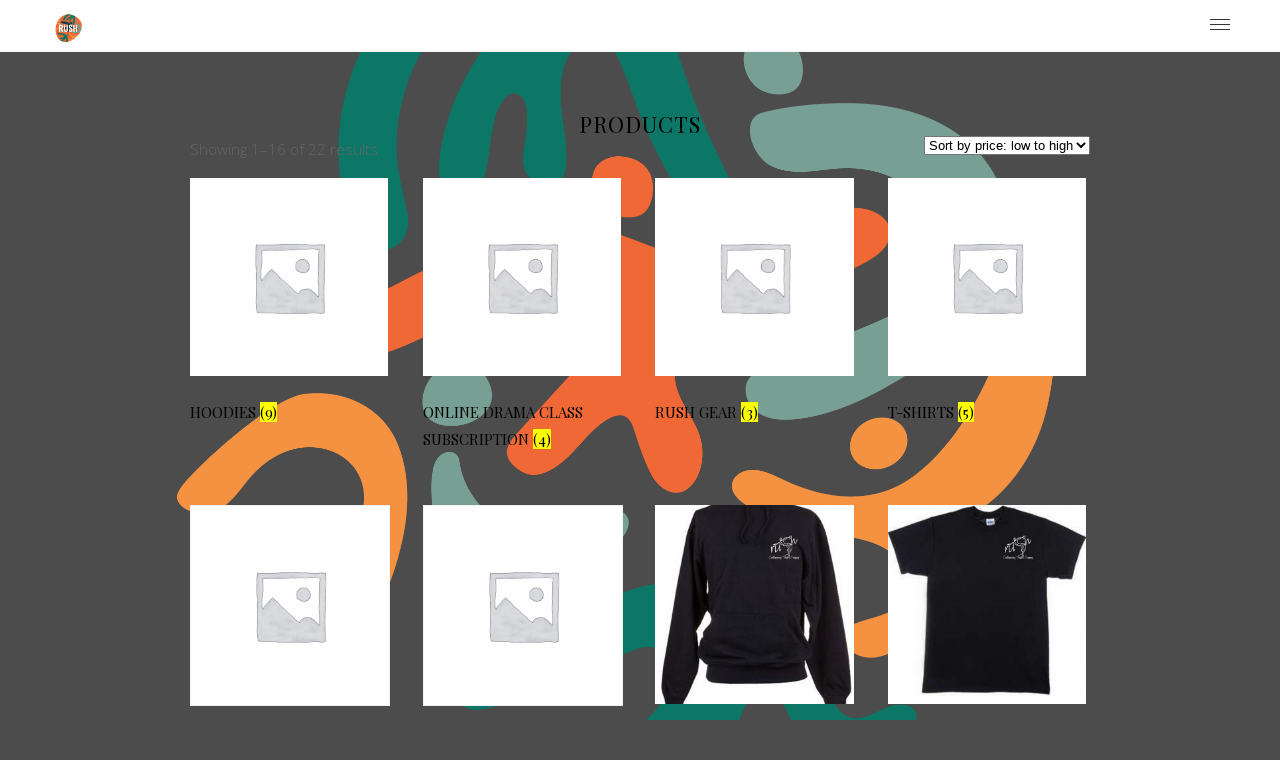

--- FILE ---
content_type: text/html; charset=UTF-8
request_url: http://www.rushtheatreco.co.za/shop/product/
body_size: 11916
content:
<!DOCTYPE html>
<html class="no-js" lang="en">
<head>
<meta charset="UTF-8">
<meta name="viewport" content="width=device-width, initial-scale = 1.0, maximum-scale=2.0, user-scalable=yes" />
<link rel="profile" href="http://gmpg.org/xfn/11">
<link rel="pingback" href="http://www.rushtheatreco.co.za/xmlrpc.php">
<title>Products &#8211; Institute of Performing Arts</title>
<meta name='robots' content='max-image-preview:large' />
<link rel='dns-prefetch' href='//fonts.googleapis.com' />
<link rel="alternate" type="application/rss+xml" title="Institute of Performing Arts &raquo; Feed" href="http://www.rushtheatreco.co.za/feed/" />
<link rel="alternate" type="application/rss+xml" title="Institute of Performing Arts &raquo; Comments Feed" href="http://www.rushtheatreco.co.za/comments/feed/" />
<link rel="alternate" type="text/calendar" title="Institute of Performing Arts &raquo; iCal Feed" href="http://www.rushtheatreco.co.za/events/?ical=1" />
<link rel="alternate" title="oEmbed (JSON)" type="application/json+oembed" href="http://www.rushtheatreco.co.za/wp-json/oembed/1.0/embed?url=http%3A%2F%2Fwww.rushtheatreco.co.za%2Fshop%2Fproduct%2F" />
<link rel="alternate" title="oEmbed (XML)" type="text/xml+oembed" href="http://www.rushtheatreco.co.za/wp-json/oembed/1.0/embed?url=http%3A%2F%2Fwww.rushtheatreco.co.za%2Fshop%2Fproduct%2F&#038;format=xml" />
<!-- This site uses the Google Analytics by MonsterInsights plugin v7.12.2 - Using Analytics tracking - https://www.monsterinsights.com/ -->
<!-- Note: MonsterInsights is not currently configured on this site. The site owner needs to authenticate with Google Analytics in the MonsterInsights settings panel. -->
<!-- No UA code set -->
<!-- / Google Analytics by MonsterInsights -->
<style id='wp-img-auto-sizes-contain-inline-css' type='text/css'>
img:is([sizes=auto i],[sizes^="auto," i]){contain-intrinsic-size:3000px 1500px}
/*# sourceURL=wp-img-auto-sizes-contain-inline-css */
</style>
<link rel='stylesheet' id='tribe-common-skeleton-style-css' href='http://www.rushtheatreco.co.za/wp-content/plugins/event-tickets/common/src/resources/css/common-skeleton.min.css?ver=4.12.8' type='text/css' media='all' />
<link rel='stylesheet' id='tribe-tooltip-css' href='http://www.rushtheatreco.co.za/wp-content/plugins/event-tickets/common/src/resources/css/tooltip.min.css?ver=4.12.8' type='text/css' media='all' />
<style id='wp-emoji-styles-inline-css' type='text/css'>

	img.wp-smiley, img.emoji {
		display: inline !important;
		border: none !important;
		box-shadow: none !important;
		height: 1em !important;
		width: 1em !important;
		margin: 0 0.07em !important;
		vertical-align: -0.1em !important;
		background: none !important;
		padding: 0 !important;
	}
/*# sourceURL=wp-emoji-styles-inline-css */
</style>
<link rel='stylesheet' id='wp-block-library-css' href='http://www.rushtheatreco.co.za/wp-includes/css/dist/block-library/style.min.css?ver=6.9' type='text/css' media='all' />
<style id='global-styles-inline-css' type='text/css'>
:root{--wp--preset--aspect-ratio--square: 1;--wp--preset--aspect-ratio--4-3: 4/3;--wp--preset--aspect-ratio--3-4: 3/4;--wp--preset--aspect-ratio--3-2: 3/2;--wp--preset--aspect-ratio--2-3: 2/3;--wp--preset--aspect-ratio--16-9: 16/9;--wp--preset--aspect-ratio--9-16: 9/16;--wp--preset--color--black: #000000;--wp--preset--color--cyan-bluish-gray: #abb8c3;--wp--preset--color--white: #ffffff;--wp--preset--color--pale-pink: #f78da7;--wp--preset--color--vivid-red: #cf2e2e;--wp--preset--color--luminous-vivid-orange: #ff6900;--wp--preset--color--luminous-vivid-amber: #fcb900;--wp--preset--color--light-green-cyan: #7bdcb5;--wp--preset--color--vivid-green-cyan: #00d084;--wp--preset--color--pale-cyan-blue: #8ed1fc;--wp--preset--color--vivid-cyan-blue: #0693e3;--wp--preset--color--vivid-purple: #9b51e0;--wp--preset--gradient--vivid-cyan-blue-to-vivid-purple: linear-gradient(135deg,rgb(6,147,227) 0%,rgb(155,81,224) 100%);--wp--preset--gradient--light-green-cyan-to-vivid-green-cyan: linear-gradient(135deg,rgb(122,220,180) 0%,rgb(0,208,130) 100%);--wp--preset--gradient--luminous-vivid-amber-to-luminous-vivid-orange: linear-gradient(135deg,rgb(252,185,0) 0%,rgb(255,105,0) 100%);--wp--preset--gradient--luminous-vivid-orange-to-vivid-red: linear-gradient(135deg,rgb(255,105,0) 0%,rgb(207,46,46) 100%);--wp--preset--gradient--very-light-gray-to-cyan-bluish-gray: linear-gradient(135deg,rgb(238,238,238) 0%,rgb(169,184,195) 100%);--wp--preset--gradient--cool-to-warm-spectrum: linear-gradient(135deg,rgb(74,234,220) 0%,rgb(151,120,209) 20%,rgb(207,42,186) 40%,rgb(238,44,130) 60%,rgb(251,105,98) 80%,rgb(254,248,76) 100%);--wp--preset--gradient--blush-light-purple: linear-gradient(135deg,rgb(255,206,236) 0%,rgb(152,150,240) 100%);--wp--preset--gradient--blush-bordeaux: linear-gradient(135deg,rgb(254,205,165) 0%,rgb(254,45,45) 50%,rgb(107,0,62) 100%);--wp--preset--gradient--luminous-dusk: linear-gradient(135deg,rgb(255,203,112) 0%,rgb(199,81,192) 50%,rgb(65,88,208) 100%);--wp--preset--gradient--pale-ocean: linear-gradient(135deg,rgb(255,245,203) 0%,rgb(182,227,212) 50%,rgb(51,167,181) 100%);--wp--preset--gradient--electric-grass: linear-gradient(135deg,rgb(202,248,128) 0%,rgb(113,206,126) 100%);--wp--preset--gradient--midnight: linear-gradient(135deg,rgb(2,3,129) 0%,rgb(40,116,252) 100%);--wp--preset--font-size--small: 13px;--wp--preset--font-size--medium: 20px;--wp--preset--font-size--large: 36px;--wp--preset--font-size--x-large: 42px;--wp--preset--spacing--20: 0.44rem;--wp--preset--spacing--30: 0.67rem;--wp--preset--spacing--40: 1rem;--wp--preset--spacing--50: 1.5rem;--wp--preset--spacing--60: 2.25rem;--wp--preset--spacing--70: 3.38rem;--wp--preset--spacing--80: 5.06rem;--wp--preset--shadow--natural: 6px 6px 9px rgba(0, 0, 0, 0.2);--wp--preset--shadow--deep: 12px 12px 50px rgba(0, 0, 0, 0.4);--wp--preset--shadow--sharp: 6px 6px 0px rgba(0, 0, 0, 0.2);--wp--preset--shadow--outlined: 6px 6px 0px -3px rgb(255, 255, 255), 6px 6px rgb(0, 0, 0);--wp--preset--shadow--crisp: 6px 6px 0px rgb(0, 0, 0);}:where(.is-layout-flex){gap: 0.5em;}:where(.is-layout-grid){gap: 0.5em;}body .is-layout-flex{display: flex;}.is-layout-flex{flex-wrap: wrap;align-items: center;}.is-layout-flex > :is(*, div){margin: 0;}body .is-layout-grid{display: grid;}.is-layout-grid > :is(*, div){margin: 0;}:where(.wp-block-columns.is-layout-flex){gap: 2em;}:where(.wp-block-columns.is-layout-grid){gap: 2em;}:where(.wp-block-post-template.is-layout-flex){gap: 1.25em;}:where(.wp-block-post-template.is-layout-grid){gap: 1.25em;}.has-black-color{color: var(--wp--preset--color--black) !important;}.has-cyan-bluish-gray-color{color: var(--wp--preset--color--cyan-bluish-gray) !important;}.has-white-color{color: var(--wp--preset--color--white) !important;}.has-pale-pink-color{color: var(--wp--preset--color--pale-pink) !important;}.has-vivid-red-color{color: var(--wp--preset--color--vivid-red) !important;}.has-luminous-vivid-orange-color{color: var(--wp--preset--color--luminous-vivid-orange) !important;}.has-luminous-vivid-amber-color{color: var(--wp--preset--color--luminous-vivid-amber) !important;}.has-light-green-cyan-color{color: var(--wp--preset--color--light-green-cyan) !important;}.has-vivid-green-cyan-color{color: var(--wp--preset--color--vivid-green-cyan) !important;}.has-pale-cyan-blue-color{color: var(--wp--preset--color--pale-cyan-blue) !important;}.has-vivid-cyan-blue-color{color: var(--wp--preset--color--vivid-cyan-blue) !important;}.has-vivid-purple-color{color: var(--wp--preset--color--vivid-purple) !important;}.has-black-background-color{background-color: var(--wp--preset--color--black) !important;}.has-cyan-bluish-gray-background-color{background-color: var(--wp--preset--color--cyan-bluish-gray) !important;}.has-white-background-color{background-color: var(--wp--preset--color--white) !important;}.has-pale-pink-background-color{background-color: var(--wp--preset--color--pale-pink) !important;}.has-vivid-red-background-color{background-color: var(--wp--preset--color--vivid-red) !important;}.has-luminous-vivid-orange-background-color{background-color: var(--wp--preset--color--luminous-vivid-orange) !important;}.has-luminous-vivid-amber-background-color{background-color: var(--wp--preset--color--luminous-vivid-amber) !important;}.has-light-green-cyan-background-color{background-color: var(--wp--preset--color--light-green-cyan) !important;}.has-vivid-green-cyan-background-color{background-color: var(--wp--preset--color--vivid-green-cyan) !important;}.has-pale-cyan-blue-background-color{background-color: var(--wp--preset--color--pale-cyan-blue) !important;}.has-vivid-cyan-blue-background-color{background-color: var(--wp--preset--color--vivid-cyan-blue) !important;}.has-vivid-purple-background-color{background-color: var(--wp--preset--color--vivid-purple) !important;}.has-black-border-color{border-color: var(--wp--preset--color--black) !important;}.has-cyan-bluish-gray-border-color{border-color: var(--wp--preset--color--cyan-bluish-gray) !important;}.has-white-border-color{border-color: var(--wp--preset--color--white) !important;}.has-pale-pink-border-color{border-color: var(--wp--preset--color--pale-pink) !important;}.has-vivid-red-border-color{border-color: var(--wp--preset--color--vivid-red) !important;}.has-luminous-vivid-orange-border-color{border-color: var(--wp--preset--color--luminous-vivid-orange) !important;}.has-luminous-vivid-amber-border-color{border-color: var(--wp--preset--color--luminous-vivid-amber) !important;}.has-light-green-cyan-border-color{border-color: var(--wp--preset--color--light-green-cyan) !important;}.has-vivid-green-cyan-border-color{border-color: var(--wp--preset--color--vivid-green-cyan) !important;}.has-pale-cyan-blue-border-color{border-color: var(--wp--preset--color--pale-cyan-blue) !important;}.has-vivid-cyan-blue-border-color{border-color: var(--wp--preset--color--vivid-cyan-blue) !important;}.has-vivid-purple-border-color{border-color: var(--wp--preset--color--vivid-purple) !important;}.has-vivid-cyan-blue-to-vivid-purple-gradient-background{background: var(--wp--preset--gradient--vivid-cyan-blue-to-vivid-purple) !important;}.has-light-green-cyan-to-vivid-green-cyan-gradient-background{background: var(--wp--preset--gradient--light-green-cyan-to-vivid-green-cyan) !important;}.has-luminous-vivid-amber-to-luminous-vivid-orange-gradient-background{background: var(--wp--preset--gradient--luminous-vivid-amber-to-luminous-vivid-orange) !important;}.has-luminous-vivid-orange-to-vivid-red-gradient-background{background: var(--wp--preset--gradient--luminous-vivid-orange-to-vivid-red) !important;}.has-very-light-gray-to-cyan-bluish-gray-gradient-background{background: var(--wp--preset--gradient--very-light-gray-to-cyan-bluish-gray) !important;}.has-cool-to-warm-spectrum-gradient-background{background: var(--wp--preset--gradient--cool-to-warm-spectrum) !important;}.has-blush-light-purple-gradient-background{background: var(--wp--preset--gradient--blush-light-purple) !important;}.has-blush-bordeaux-gradient-background{background: var(--wp--preset--gradient--blush-bordeaux) !important;}.has-luminous-dusk-gradient-background{background: var(--wp--preset--gradient--luminous-dusk) !important;}.has-pale-ocean-gradient-background{background: var(--wp--preset--gradient--pale-ocean) !important;}.has-electric-grass-gradient-background{background: var(--wp--preset--gradient--electric-grass) !important;}.has-midnight-gradient-background{background: var(--wp--preset--gradient--midnight) !important;}.has-small-font-size{font-size: var(--wp--preset--font-size--small) !important;}.has-medium-font-size{font-size: var(--wp--preset--font-size--medium) !important;}.has-large-font-size{font-size: var(--wp--preset--font-size--large) !important;}.has-x-large-font-size{font-size: var(--wp--preset--font-size--x-large) !important;}
/*# sourceURL=global-styles-inline-css */
</style>

<style id='classic-theme-styles-inline-css' type='text/css'>
/*! This file is auto-generated */
.wp-block-button__link{color:#fff;background-color:#32373c;border-radius:9999px;box-shadow:none;text-decoration:none;padding:calc(.667em + 2px) calc(1.333em + 2px);font-size:1.125em}.wp-block-file__button{background:#32373c;color:#fff;text-decoration:none}
/*# sourceURL=/wp-includes/css/classic-themes.min.css */
</style>
<link rel='stylesheet' id='theme-my-login-css' href='http://www.rushtheatreco.co.za/wp-content/plugins/theme-my-login/assets/styles/theme-my-login.min.css?ver=7.1.1' type='text/css' media='all' />
<link rel='stylesheet' id='woocommerce-layout-css' href='http://www.rushtheatreco.co.za/wp-content/plugins/woocommerce/assets/css/woocommerce-layout.css?ver=4.2.0' type='text/css' media='all' />
<link rel='stylesheet' id='woocommerce-smallscreen-css' href='http://www.rushtheatreco.co.za/wp-content/plugins/woocommerce/assets/css/woocommerce-smallscreen.css?ver=4.2.0' type='text/css' media='only screen and (max-width: 768px)' />
<link rel='stylesheet' id='woocommerce-general-css' href='http://www.rushtheatreco.co.za/wp-content/plugins/woocommerce/assets/css/woocommerce.css?ver=4.2.0' type='text/css' media='all' />
<style id='woocommerce-inline-inline-css' type='text/css'>
.woocommerce form .form-row .required { visibility: visible; }
/*# sourceURL=woocommerce-inline-inline-css */
</style>
<link rel='stylesheet' id='chosen-css' href='http://www.rushtheatreco.co.za/wp-content/plugins/wp-job-manager/assets/css/chosen.css?ver=1.1.0' type='text/css' media='all' />
<link rel='stylesheet' id='wp-job-manager-frontend-css' href='http://www.rushtheatreco.co.za/wp-content/plugins/wp-job-manager/assets/css/frontend.css?ver=1.29.0.1' type='text/css' media='all' />
<link rel='stylesheet' id='google-fonts-css' href='//fonts.googleapis.com/css?family=Open+Sans%3A300%2C300i%2C400%2C400i%2C600%2C600i%7CPlayfair+Display%3A400%2C400i%2C700%2C700i&#038;ver=1' type='text/css' media='screen' />
<link rel='stylesheet' id='genericons-css' href='http://www.rushtheatreco.co.za/wp-content/themes/adagio/genericons/genericons.css?ver=3.0.3' type='text/css' media='all' />
<link rel='stylesheet' id='animate-style-css' href='http://www.rushtheatreco.co.za/wp-content/themes/adagio/animate.css?ver=1' type='text/css' media='screen' />
<link rel='stylesheet' id='theme-style-css' href='http://www.rushtheatreco.co.za/wp-content/themes/adagio/style.css?ver=6.9' type='text/css' media='all' />
<link rel='stylesheet' id='esf-fonts-css' href='http://www.rushtheatreco.co.za/wp-content/plugins/easy-facebook-likebox/assets/css/esf-custom-fonts.css?ver=6.9' type='text/css' media='all' />
<link rel='stylesheet' id='mif_style-css' href='http://www.rushtheatreco.co.za/wp-content/plugins/easy-facebook-likebox//my-instagram-feed/assets/css/mif_style.css?ver=6.9' type='text/css' media='all' />
<link rel='stylesheet' id='lfb_f_css-css' href='http://www.rushtheatreco.co.za/wp-content/plugins/lead-form-builder/css/f-style.css?ver=6.9' type='text/css' media='all' />
<link rel='stylesheet' id='font-awesome-css' href='http://www.rushtheatreco.co.za/wp-content/plugins/elementor/assets/lib/font-awesome/css/font-awesome.min.css?ver=4.7.0' type='text/css' media='all' />
<script type="text/javascript" src="http://www.rushtheatreco.co.za/wp-includes/js/jquery/jquery.min.js?ver=3.7.1" id="jquery-core-js"></script>
<script type="text/javascript" src="http://www.rushtheatreco.co.za/wp-includes/js/jquery/jquery-migrate.min.js?ver=3.4.1" id="jquery-migrate-js"></script>
<script src='http://www.rushtheatreco.co.za/wp-content/plugins/event-tickets/common/src/resources/js/underscore-before.js'></script>
<script type="text/javascript" src="http://www.rushtheatreco.co.za/wp-includes/js/underscore.min.js?ver=1.13.7" id="underscore-js"></script>
<script src='http://www.rushtheatreco.co.za/wp-content/plugins/event-tickets/common/src/resources/js/underscore-after.js'></script>
<script type="text/javascript" src="http://www.rushtheatreco.co.za/wp-includes/js/wp-util.js?ver=6.9" id="wp-util-not-in-footer-js"></script>
<script type="text/javascript" id="mif-custom-js-extra">
/* <![CDATA[ */
var mif = {"ajax_url":"http://www.rushtheatreco.co.za/wp-admin/admin-ajax.php","version":"free"};
//# sourceURL=mif-custom-js-extra
/* ]]> */
</script>
<script type="text/javascript" src="http://www.rushtheatreco.co.za/wp-content/plugins/easy-facebook-likebox//my-instagram-feed/assets/js/mif-custom.js?ver=1" id="mif-custom-js"></script>
<script type="text/javascript" src="http://www.rushtheatreco.co.za/wp-content/plugins/wp-webinarsystem/includes/js/moment-with-locales.min.js?ver=1.30.11" id="wpws-moment-js"></script>
<link rel="https://api.w.org/" href="http://www.rushtheatreco.co.za/wp-json/" /><link rel="alternate" title="JSON" type="application/json" href="http://www.rushtheatreco.co.za/wp-json/wp/v2/pages/200" /><link rel="EditURI" type="application/rsd+xml" title="RSD" href="http://www.rushtheatreco.co.za/xmlrpc.php?rsd" />
<meta name="generator" content="WordPress 6.9" />
<meta name="generator" content="WooCommerce 4.2.0" />
<link rel="canonical" href="http://www.rushtheatreco.co.za/shop/product/" />
<link rel='shortlink' href='http://www.rushtheatreco.co.za/?p=200' />
        <script type="text/javascript">
          var wpws_ajaxurl = 'http://www.rushtheatreco.co.za/wp-admin/admin-ajax.php';
        </script>
        <meta name="tec-api-version" content="v1"><meta name="tec-api-origin" content="http://www.rushtheatreco.co.za"><link rel="https://theeventscalendar.com/" href="http://www.rushtheatreco.co.za/wp-json/tribe/events/v1/" /><meta name="et-api-version" content="v1"><meta name="et-api-origin" content="http://www.rushtheatreco.co.za"><link rel="https://theeventscalendar.com/" href="http://www.rushtheatreco.co.za/wp-json/tribe/tickets/v1/" />	<noscript><style>.woocommerce-product-gallery{ opacity: 1 !important; }</style></noscript>
	<style type="text/css"> .mif_wrap .feed_type_video  .video_icon { background-image:url( http://www.rushtheatreco.co.za/wp-includes/js/mediaelement/mejs-controls.svg); } .mif_wrap.mif_skin_789 .mif_feeds_holder .mif_grid_layout  { width: calc(92% / 3); } .mif_wrap.mif_skin_789 .mif_feeds_holder .mif_grid_layout { height: 317px; } .mif_wrap.mif_skin_789 .mif_header_main { display: none; } .mif_wrap.mif_skin_789 .mif_posts { display: block; } .mif_wrap.mif_skin_789 .mif_followers { display: block; } .mif_wrap.mif_skin_789 .mif_bio { display: block; } .mif_wrap.mif_skin_789 .mif_follow_btn { display: inline-block; } .mif_wrap.mif_skin_789 .mif_load_feeds { display: inline-block; } .mif_wrap.mif_skin_789 .mif_dp_wrap { display: block; } .mif_wrap.mif_skin_789 .mif_header_main .mif_header_title { font-size: 16px; } .mif_wrap.mif_skin_789 .mif_header_main .mif_posts,.mif_wrap.mif_skin_789 .mif_header_main .mif_followers { font-size: 16px; } .mif_wrap.mif_skin_789 .mif_bio { font-size: 14px; }.mif_wrap.mif_skin_789 .mif_header_main { background-color: #fff; } .mif_wrap.mif_skin_789 .mif_header_main, .mif_wrap.mif_skin_789 .mif_header_main .mif_posts, .mif_wrap.mif_skin_789 .mif_header_main .mif_followers, .mif_wrap.mif_skin_789 .mif_header_main .mif_bio, .mif_wrap.mif_skin_789 .mif_header_main .mif_header_title { color: #000; } .mif_wrap.mif_skin_789 .mif_fulls .icon, .mif_wrap.mif_skin_789 .mif_single:hover .mif_fulls .icon,
                 .mif_wrap.mif_skin_789 .mif_feed_popup .icon{ color: #fff!important; } .mif_wrap.mif_skin_789 .mif_single .mif_overlay, .mif_wrap.mif_skin_789 .mif_single .mif_fulls{ background-color: rgba(0,0,0,0.5); } .mif_wrap.mif_skin_789 .mif_single { margin-top: 5px; } .mif_wrap.mif_skin_789 .mif_single { margin-bottom: 5px; } .mif_wrap.mif_skin_789 .mif_single { margin-left: 5px; } .mif_wrap.mif_skin_789 .mif_single { margin-right: 5px; } .mif_wrap.mif_skin_789 .mif_fulls .icon { color: #fff; } .mif_wrap.mif_skin_783 .mif_feeds_holder .mif_grid_layout  { width: calc(92% / 3); } .mif_wrap.mif_skin_783 .mif_feeds_holder .mif_grid_layout { height: 317px; } .mif_wrap.mif_skin_783 .mif_header_main { display: none; } .mif_wrap.mif_skin_783 .mif_posts { display: block; } .mif_wrap.mif_skin_783 .mif_followers { display: block; } .mif_wrap.mif_skin_783 .mif_bio { display: block; } .mif_wrap.mif_skin_783 .mif_follow_btn { display: inline-block; } .mif_wrap.mif_skin_783 .mif_load_feeds { display: inline-block; } .mif_wrap.mif_skin_783 .mif_dp_wrap { display: block; } .mif_wrap.mif_skin_783 .mif_header_main .mif_header_title { font-size: 16px; } .mif_wrap.mif_skin_783 .mif_header_main .mif_posts,.mif_wrap.mif_skin_783 .mif_header_main .mif_followers { font-size: 16px; } .mif_wrap.mif_skin_783 .mif_bio { font-size: 14px; }.mif_wrap.mif_skin_783 .mif_header_main { background-color: #fff; } .mif_wrap.mif_skin_783 .mif_header_main, .mif_wrap.mif_skin_783 .mif_header_main .mif_posts, .mif_wrap.mif_skin_783 .mif_header_main .mif_followers, .mif_wrap.mif_skin_783 .mif_header_main .mif_bio, .mif_wrap.mif_skin_783 .mif_header_main .mif_header_title { color: #000; } .mif_wrap.mif_skin_783 .mif_fulls .icon, .mif_wrap.mif_skin_783 .mif_single:hover .mif_fulls .icon,
                 .mif_wrap.mif_skin_783 .mif_feed_popup .icon{ color: #fff!important; } .mif_wrap.mif_skin_783 .mif_single .mif_overlay, .mif_wrap.mif_skin_783 .mif_single .mif_fulls{ background-color: rgba(0,0,0,0.5); } .mif_wrap.mif_skin_783 .mif_single { margin-top: 5px; } .mif_wrap.mif_skin_783 .mif_single { margin-bottom: 5px; } .mif_wrap.mif_skin_783 .mif_single { margin-left: 5px; } .mif_wrap.mif_skin_783 .mif_single { margin-right: 5px; } .mif_wrap.mif_skin_783 .mif_fulls .icon { color: #fff; }</style><style type="text/css"> .efbl_feed_wraper.efbl_skin_791 .efbl_header { display: none; } .efbl_feed_wraper.efbl_skin_791 .efbl_header_meta .efbl_header_title { font-size: 16px; } .efbl_feed_wraper.efbl_skin_791  .efbl_likes,  .efbl_feed_wraper.efbl_skin_791  .efbl_story_meta .efbl_story_lnc_holder  .efbl_all_likes_wrap { display: inline-block; } .efbl_feed_wraper.efbl_skin_791  .efbl_shares { display: inline-block; } .efbl_feed_wraper.efbl_skin_791   .efbl_comments { display: inline-block; } .efbl_feed_wraper.efbl_skin_791 .mif_follow_btn { display: none; } .efbl_feed_wraper.efbl_skin_791 .efbl_fb_story#efblcf .efbl_story_text { display: block; } .efbl_feed_wraper.efbl_skin_791 .efbl_header .mif_header_title { font-size: 16px; } .efbl_feed_wraper.efbl_skin_791 .efbl_header .mif_posts,.efbl_feed_wraper.efbl_skin_791 .efbl_header .mif_followers { font-size: 16px; }.efbl_feed_wraper.efbl_skin_791 .efbl_header { background-color: transparent; } .efbl_feed_wraper.efbl_skin_791 .efbl_header, .efbl_feed_wraper.efbl_skin_791 .efbl_header .mif_posts, .efbl_feed_wraper.efbl_skin_791 .efbl_header .mif_followers, .efbl_feed_wraper.efbl_skin_791 .efbl_header .mif_bio, .efbl_feed_wraper.efbl_skin_791 .efbl_header .mif_header_title { color: #000; } .efbl_feed_wraper.efbl_skin_791 .efbl_read_more_link a { color: #000; } .efbl_feed_wraper.efbl_skin_791 .efbl_fb_story { background-color: transparent !important; } .efbl_feed_wraper.efbl_skin_791 .efbl_fb_story#efblcf { padding-top: 0px; } .efbl_feed_wraper.efbl_skin_791 .efbl_fb_story#efblcf {padding-bottom: 0px; } .efbl_feed_wraper.efbl_skin_791 .efbl_fb_story#efblcf { padding-left: 0px; } .efbl_feed_wraper.efbl_skin_791 .efbl_fb_story#efblcf {padding-right: 0px; } .efbl_feed_wraper.efbl_skin_791 .efbl_fb_story#efblcf { margin-top: 0px; } .efbl_feed_wraper.efbl_skin_791 .efbl_fb_story#efblcf { margin-bottom: 20px; } .efbl_feed_wraper.efbl_skin_791 .efbl_fb_story#efblcf { margin-left: 0px; } .efbl_feed_wraper.efbl_skin_791 .efbl_fb_story#efblcf {margin-right: 0px; } .efbl_feed_wraper.efbl_skin_792 .efbl_header { display: none; } .efbl_feed_wraper.efbl_skin_792 .efbl_header_meta .efbl_header_title { font-size: 16px; } .efbl_feed_wraper.efbl_skin_792  .efbl_likes,  .efbl_feed_wraper.efbl_skin_792  .efbl_story_meta .efbl_story_lnc_holder  .efbl_all_likes_wrap { display: inline-block; } .efbl_feed_wraper.efbl_skin_792  .efbl_shares { display: inline-block; } .efbl_feed_wraper.efbl_skin_792   .efbl_comments { display: inline-block; } .efbl_feed_wraper.efbl_skin_792 .mif_follow_btn { display: none; } .efbl_feed_wraper.efbl_skin_792 .efbl_fb_story#efblcf .efbl_story_text { display: block; } .efbl_feed_wraper.efbl_skin_792 .efbl_header .mif_header_title { font-size: 16px; } .efbl_feed_wraper.efbl_skin_792 .efbl_header .mif_posts,.efbl_feed_wraper.efbl_skin_792 .efbl_header .mif_followers { font-size: 16px; }.efbl_feed_wraper.efbl_skin_792 .efbl_header { background-color: transparent; } .efbl_feed_wraper.efbl_skin_792 .efbl_header, .efbl_feed_wraper.efbl_skin_792 .efbl_header .mif_posts, .efbl_feed_wraper.efbl_skin_792 .efbl_header .mif_followers, .efbl_feed_wraper.efbl_skin_792 .efbl_header .mif_bio, .efbl_feed_wraper.efbl_skin_792 .efbl_header .mif_header_title { color: #000; } .efbl_feed_wraper.efbl_skin_792 .efbl_read_more_link a { color: #000; } .efbl_feed_wraper.efbl_skin_792 .efbl_fb_story { background-color: transparent !important; } .efbl_feed_wraper.efbl_skin_792 .efbl_fb_story#efblcf { padding-top: 0px; } .efbl_feed_wraper.efbl_skin_792 .efbl_fb_story#efblcf {padding-bottom: 0px; } .efbl_feed_wraper.efbl_skin_792 .efbl_fb_story#efblcf { padding-left: 0px; } .efbl_feed_wraper.efbl_skin_792 .efbl_fb_story#efblcf {padding-right: 0px; } .efbl_feed_wraper.efbl_skin_792 .efbl_fb_story#efblcf { margin-top: 0px; } .efbl_feed_wraper.efbl_skin_792 .efbl_fb_story#efblcf { margin-bottom: 20px; } .efbl_feed_wraper.efbl_skin_792 .efbl_fb_story#efblcf { margin-left: 0px; } .efbl_feed_wraper.efbl_skin_792 .efbl_fb_story#efblcf {margin-right: 0px; } .efbl_feed_wraper.efbl_skin_793 .efbl_header { display: none; } .efbl_feed_wraper.efbl_skin_793 .efbl_header_meta .efbl_header_title { font-size: 16px; } .efbl_feed_wraper.efbl_skin_793  .efbl_likes,  .efbl_feed_wraper.efbl_skin_793  .efbl_story_meta .efbl_story_lnc_holder  .efbl_all_likes_wrap { display: inline-block; } .efbl_feed_wraper.efbl_skin_793  .efbl_shares { display: inline-block; } .efbl_feed_wraper.efbl_skin_793   .efbl_comments { display: inline-block; } .efbl_feed_wraper.efbl_skin_793 .mif_follow_btn { display: none; } .efbl_feed_wraper.efbl_skin_793 .efbl_fb_story#efblcf .efbl_story_text { display: block; } .efbl_feed_wraper.efbl_skin_793 .efbl_header .mif_header_title { font-size: 16px; } .efbl_feed_wraper.efbl_skin_793 .efbl_header .mif_posts,.efbl_feed_wraper.efbl_skin_793 .efbl_header .mif_followers { font-size: 16px; }.efbl_feed_wraper.efbl_skin_793 .efbl_header { background-color: transparent; } .efbl_feed_wraper.efbl_skin_793 .efbl_header, .efbl_feed_wraper.efbl_skin_793 .efbl_header .mif_posts, .efbl_feed_wraper.efbl_skin_793 .efbl_header .mif_followers, .efbl_feed_wraper.efbl_skin_793 .efbl_header .mif_bio, .efbl_feed_wraper.efbl_skin_793 .efbl_header .mif_header_title { color: #000; } .efbl_feed_wraper.efbl_skin_793 .efbl_read_more_link a { color: #000; } .efbl_feed_wraper.efbl_skin_793 .efbl_fb_story { background-color: transparent !important; } .efbl_feed_wraper.efbl_skin_793 .efbl_fb_story#efblcf { padding-top: 0px; } .efbl_feed_wraper.efbl_skin_793 .efbl_fb_story#efblcf {padding-bottom: 0px; } .efbl_feed_wraper.efbl_skin_793 .efbl_fb_story#efblcf { padding-left: 0px; } .efbl_feed_wraper.efbl_skin_793 .efbl_fb_story#efblcf {padding-right: 0px; } .efbl_feed_wraper.efbl_skin_793 .efbl_fb_story#efblcf { margin-top: 0px; } .efbl_feed_wraper.efbl_skin_793 .efbl_fb_story#efblcf { margin-bottom: 20px; } .efbl_feed_wraper.efbl_skin_793 .efbl_fb_story#efblcf { margin-left: 0px; } .efbl_feed_wraper.efbl_skin_793 .efbl_fb_story#efblcf {margin-right: 0px; } .efbl_feed_wraper.efbl_skin_785 .efbl_header { display: none; } .efbl_feed_wraper.efbl_skin_785 .efbl_header_meta .efbl_header_title { font-size: 16px; } .efbl_feed_wraper.efbl_skin_785  .efbl_likes,  .efbl_feed_wraper.efbl_skin_785  .efbl_story_meta .efbl_story_lnc_holder  .efbl_all_likes_wrap { display: inline-block; } .efbl_feed_wraper.efbl_skin_785  .efbl_shares { display: inline-block; } .efbl_feed_wraper.efbl_skin_785   .efbl_comments { display: inline-block; } .efbl_feed_wraper.efbl_skin_785 .mif_follow_btn { display: none; } .efbl_feed_wraper.efbl_skin_785 .efbl_fb_story#efblcf .efbl_story_text { display: block; } .efbl_feed_wraper.efbl_skin_785 .efbl_header .mif_header_title { font-size: 16px; } .efbl_feed_wraper.efbl_skin_785 .efbl_header .mif_posts,.efbl_feed_wraper.efbl_skin_785 .efbl_header .mif_followers { font-size: 16px; }.efbl_feed_wraper.efbl_skin_785 .efbl_header { background-color: transparent; } .efbl_feed_wraper.efbl_skin_785 .efbl_header, .efbl_feed_wraper.efbl_skin_785 .efbl_header .mif_posts, .efbl_feed_wraper.efbl_skin_785 .efbl_header .mif_followers, .efbl_feed_wraper.efbl_skin_785 .efbl_header .mif_bio, .efbl_feed_wraper.efbl_skin_785 .efbl_header .mif_header_title { color: #000; } .efbl_feed_wraper.efbl_skin_785 .efbl_read_more_link a { color: #000; } .efbl_feed_wraper.efbl_skin_785 .efbl_fb_story { background-color: transparent !important; } .efbl_feed_wraper.efbl_skin_785 .efbl_fb_story#efblcf { padding-top: 0px; } .efbl_feed_wraper.efbl_skin_785 .efbl_fb_story#efblcf {padding-bottom: 0px; } .efbl_feed_wraper.efbl_skin_785 .efbl_fb_story#efblcf { padding-left: 0px; } .efbl_feed_wraper.efbl_skin_785 .efbl_fb_story#efblcf {padding-right: 0px; } .efbl_feed_wraper.efbl_skin_785 .efbl_fb_story#efblcf { margin-top: 0px; } .efbl_feed_wraper.efbl_skin_785 .efbl_fb_story#efblcf { margin-bottom: 20px; } .efbl_feed_wraper.efbl_skin_785 .efbl_fb_story#efblcf { margin-left: 0px; } .efbl_feed_wraper.efbl_skin_785 .efbl_fb_story#efblcf {margin-right: 0px; } .efbl_feed_wraper.efbl_skin_786 .efbl_header { display: none; } .efbl_feed_wraper.efbl_skin_786 .efbl_header_meta .efbl_header_title { font-size: 16px; } .efbl_feed_wraper.efbl_skin_786  .efbl_likes,  .efbl_feed_wraper.efbl_skin_786  .efbl_story_meta .efbl_story_lnc_holder  .efbl_all_likes_wrap { display: inline-block; } .efbl_feed_wraper.efbl_skin_786  .efbl_shares { display: inline-block; } .efbl_feed_wraper.efbl_skin_786   .efbl_comments { display: inline-block; } .efbl_feed_wraper.efbl_skin_786 .mif_follow_btn { display: none; } .efbl_feed_wraper.efbl_skin_786 .efbl_fb_story#efblcf .efbl_story_text { display: block; } .efbl_feed_wraper.efbl_skin_786 .efbl_header .mif_header_title { font-size: 16px; } .efbl_feed_wraper.efbl_skin_786 .efbl_header .mif_posts,.efbl_feed_wraper.efbl_skin_786 .efbl_header .mif_followers { font-size: 16px; }.efbl_feed_wraper.efbl_skin_786 .efbl_header { background-color: transparent; } .efbl_feed_wraper.efbl_skin_786 .efbl_header, .efbl_feed_wraper.efbl_skin_786 .efbl_header .mif_posts, .efbl_feed_wraper.efbl_skin_786 .efbl_header .mif_followers, .efbl_feed_wraper.efbl_skin_786 .efbl_header .mif_bio, .efbl_feed_wraper.efbl_skin_786 .efbl_header .mif_header_title { color: #000; } .efbl_feed_wraper.efbl_skin_786 .efbl_read_more_link a { color: #000; } .efbl_feed_wraper.efbl_skin_786 .efbl_fb_story { background-color: transparent !important; } .efbl_feed_wraper.efbl_skin_786 .efbl_fb_story#efblcf { padding-top: 0px; } .efbl_feed_wraper.efbl_skin_786 .efbl_fb_story#efblcf {padding-bottom: 0px; } .efbl_feed_wraper.efbl_skin_786 .efbl_fb_story#efblcf { padding-left: 0px; } .efbl_feed_wraper.efbl_skin_786 .efbl_fb_story#efblcf {padding-right: 0px; } .efbl_feed_wraper.efbl_skin_786 .efbl_fb_story#efblcf { margin-top: 0px; } .efbl_feed_wraper.efbl_skin_786 .efbl_fb_story#efblcf { margin-bottom: 20px; } .efbl_feed_wraper.efbl_skin_786 .efbl_fb_story#efblcf { margin-left: 0px; } .efbl_feed_wraper.efbl_skin_786 .efbl_fb_story#efblcf {margin-right: 0px; } .efbl_feed_wraper.efbl_skin_787 .efbl_header { display: none; } .efbl_feed_wraper.efbl_skin_787 .efbl_header_meta .efbl_header_title { font-size: 16px; } .efbl_feed_wraper.efbl_skin_787  .efbl_likes,  .efbl_feed_wraper.efbl_skin_787  .efbl_story_meta .efbl_story_lnc_holder  .efbl_all_likes_wrap { display: inline-block; } .efbl_feed_wraper.efbl_skin_787  .efbl_shares { display: inline-block; } .efbl_feed_wraper.efbl_skin_787   .efbl_comments { display: inline-block; } .efbl_feed_wraper.efbl_skin_787 .mif_follow_btn { display: none; } .efbl_feed_wraper.efbl_skin_787 .efbl_fb_story#efblcf .efbl_story_text { display: block; } .efbl_feed_wraper.efbl_skin_787 .efbl_header .mif_header_title { font-size: 16px; } .efbl_feed_wraper.efbl_skin_787 .efbl_header .mif_posts,.efbl_feed_wraper.efbl_skin_787 .efbl_header .mif_followers { font-size: 16px; }.efbl_feed_wraper.efbl_skin_787 .efbl_header { background-color: transparent; } .efbl_feed_wraper.efbl_skin_787 .efbl_header, .efbl_feed_wraper.efbl_skin_787 .efbl_header .mif_posts, .efbl_feed_wraper.efbl_skin_787 .efbl_header .mif_followers, .efbl_feed_wraper.efbl_skin_787 .efbl_header .mif_bio, .efbl_feed_wraper.efbl_skin_787 .efbl_header .mif_header_title { color: #000; } .efbl_feed_wraper.efbl_skin_787 .efbl_read_more_link a { color: #000; } .efbl_feed_wraper.efbl_skin_787 .efbl_fb_story { background-color: transparent !important; } .efbl_feed_wraper.efbl_skin_787 .efbl_fb_story#efblcf { padding-top: 0px; } .efbl_feed_wraper.efbl_skin_787 .efbl_fb_story#efblcf {padding-bottom: 0px; } .efbl_feed_wraper.efbl_skin_787 .efbl_fb_story#efblcf { padding-left: 0px; } .efbl_feed_wraper.efbl_skin_787 .efbl_fb_story#efblcf {padding-right: 0px; } .efbl_feed_wraper.efbl_skin_787 .efbl_fb_story#efblcf { margin-top: 0px; } .efbl_feed_wraper.efbl_skin_787 .efbl_fb_story#efblcf { margin-bottom: 20px; } .efbl_feed_wraper.efbl_skin_787 .efbl_fb_story#efblcf { margin-left: 0px; } .efbl_feed_wraper.efbl_skin_787 .efbl_fb_story#efblcf {margin-right: 0px; }</style>	<style type="text/css">
			.site-title,
		.site-description {
			position: absolute;
			clip: rect(1px, 1px, 1px, 1px);
		}
		</style>
	<style type="text/css" id="custom-background-css">
body.custom-background { background-color: #4c4c4c; background-image: url("http://www.rushtheatreco.co.za/wp-content/uploads/2020/03/Rush-Logo-CMYK_Transparent-01.png"); background-position: center center; background-size: cover; background-repeat: no-repeat; background-attachment: fixed; }
</style>
	<link rel="icon" href="http://www.rushtheatreco.co.za/wp-content/uploads/2020/03/cropped-Rush-Logo-CMYK_Transparent-03-4-32x32.png" sizes="32x32" />
<link rel="icon" href="http://www.rushtheatreco.co.za/wp-content/uploads/2020/03/cropped-Rush-Logo-CMYK_Transparent-03-4-192x192.png" sizes="192x192" />
<link rel="apple-touch-icon" href="http://www.rushtheatreco.co.za/wp-content/uploads/2020/03/cropped-Rush-Logo-CMYK_Transparent-03-4-180x180.png" />
<meta name="msapplication-TileImage" content="http://www.rushtheatreco.co.za/wp-content/uploads/2020/03/cropped-Rush-Logo-CMYK_Transparent-03-4-270x270.png" />
</head>

<body class="wp-singular page-template-default page page-id-200 page-child parent-pageid-297 custom-background wp-custom-logo wp-theme-adagio theme-adagio woocommerce woocommerce-page woocommerce-no-js tribe-no-js adagio elementor-default">
<div id="container">
<div id="header">
  <div id="headerin">
    <div id="headerline">
      <div id="logo">
        <a href="http://www.rushtheatreco.co.za/" class="custom-logo-link" rel="home"><img width="2551" height="1327" src="http://www.rushtheatreco.co.za/wp-content/uploads/2020/03/cropped-Rush-Logo-CMYK_Transparent-03-8.png" class="custom-logo" alt="Institute of Performing Arts" decoding="async" fetchpriority="high" srcset="http://www.rushtheatreco.co.za/wp-content/uploads/2020/03/cropped-Rush-Logo-CMYK_Transparent-03-8.png 2551w, http://www.rushtheatreco.co.za/wp-content/uploads/2020/03/cropped-Rush-Logo-CMYK_Transparent-03-8-300x156.png 300w, http://www.rushtheatreco.co.za/wp-content/uploads/2020/03/cropped-Rush-Logo-CMYK_Transparent-03-8-1024x533.png 1024w, http://www.rushtheatreco.co.za/wp-content/uploads/2020/03/cropped-Rush-Logo-CMYK_Transparent-03-8-768x400.png 768w, http://www.rushtheatreco.co.za/wp-content/uploads/2020/03/cropped-Rush-Logo-CMYK_Transparent-03-8-1536x799.png 1536w, http://www.rushtheatreco.co.za/wp-content/uploads/2020/03/cropped-Rush-Logo-CMYK_Transparent-03-8-2048x1065.png 2048w, http://www.rushtheatreco.co.za/wp-content/uploads/2020/03/cropped-Rush-Logo-CMYK_Transparent-03-8-1200x624.png 1200w, http://www.rushtheatreco.co.za/wp-content/uploads/2020/03/cropped-Rush-Logo-CMYK_Transparent-03-8-600x312.png 600w" sizes="(max-width: 2551px) 100vw, 2551px" /></a>        <a href="http://www.rushtheatreco.co.za/" rel="home">
        <h1 class="site-title">
          Institute of Performing Arts        </h1>
        </a> </div>
            <div class="menu-button"> <a class="btn-open" href="#a">
        <div class="bar1"></div>
        <div class="bar2"></div>
        <div class="bar3"></div>
        </a> </div>
      <div class="overlay">
        <div class="inner-overlay">
          <div class="mainmenu"><ul id="menu-menu" class=""><li id="menu-item-7" class="menu-item menu-item-type-post_type menu-item-object-page menu-item-home menu-item-7"><a target="_blank" href="http://www.rushtheatreco.co.za/">Home</a></li>
<li id="menu-item-1110" class="menu-item menu-item-type-post_type menu-item-object-page menu-item-1110"><a href="http://www.rushtheatreco.co.za/branches/">Branches</a></li>
<li id="menu-item-807" class="menu-item menu-item-type-post_type menu-item-object-page menu-item-has-children menu-item-807"><a href="http://www.rushtheatreco.co.za/online-drama-classes/">Online Drama Classes</a>
<ul class="sub-menu">
	<li id="menu-item-842" class="menu-item menu-item-type-post_type menu-item-object-page menu-item-842"><a href="http://www.rushtheatreco.co.za/pre-junior/">Pre-Junior</a></li>
	<li id="menu-item-840" class="menu-item menu-item-type-post_type menu-item-object-page menu-item-840"><a href="http://www.rushtheatreco.co.za/junior/">Junior</a></li>
	<li id="menu-item-839" class="menu-item menu-item-type-post_type menu-item-object-page menu-item-839"><a href="http://www.rushtheatreco.co.za/intermediate/">Intermediate</a></li>
	<li id="menu-item-845" class="menu-item menu-item-type-post_type menu-item-object-page menu-item-845"><a href="http://www.rushtheatreco.co.za/advanced/">Advanced</a></li>
	<li id="menu-item-848" class="menu-item menu-item-type-post_type menu-item-object-page menu-item-848"><a href="http://www.rushtheatreco.co.za/eta/">ETA</a></li>
</ul>
</li>
<li id="menu-item-301" class="menu-item menu-item-type-post_type menu-item-object-page current-page-ancestor current-menu-ancestor current-menu-parent current-page-parent current_page_parent current_page_ancestor menu-item-has-children menu-item-301"><a href="http://www.rushtheatreco.co.za/shop/">Shop</a>
<ul class="sub-menu">
	<li id="menu-item-861" class="menu-item menu-item-type-taxonomy menu-item-object-product_cat menu-item-has-children menu-item-861"><a href="http://www.rushtheatreco.co.za/product-category/online-drama-class-subscription/">Online Drama Class Subscription</a>
	<ul class="sub-menu">
		<li id="menu-item-862" class="menu-item menu-item-type-post_type menu-item-object-product menu-item-862"><a href="http://www.rushtheatreco.co.za/product/pre-junior-online-drama-classes/">Pre-Junior Online Drama Classes</a></li>
		<li id="menu-item-877" class="menu-item menu-item-type-post_type menu-item-object-product menu-item-877"><a href="http://www.rushtheatreco.co.za/product/junior-online-drama-classes/">Junior Online Drama Classes</a></li>
		<li id="menu-item-876" class="menu-item menu-item-type-post_type menu-item-object-product menu-item-876"><a href="http://www.rushtheatreco.co.za/product/intermediate-online-drama-classes/">Intermediate Online Drama Classes</a></li>
		<li id="menu-item-875" class="menu-item menu-item-type-post_type menu-item-object-product menu-item-875"><a href="http://www.rushtheatreco.co.za/product/advanced-online-drama-classes/">Advanced Online Drama Classes</a></li>
	</ul>
</li>
	<li id="menu-item-201" class="menu-item menu-item-type-post_type menu-item-object-page current-menu-item page_item page-item-200 current_page_item menu-item-has-children menu-item-201"><a href="http://www.rushtheatreco.co.za/shop/product/" aria-current="page">Products</a>
	<ul class="sub-menu">
		<li id="menu-item-305" class="menu-item menu-item-type-taxonomy menu-item-object-product_cat menu-item-305"><a href="http://www.rushtheatreco.co.za/product-category/uniform/">Hoodies</a></li>
		<li id="menu-item-312" class="menu-item menu-item-type-taxonomy menu-item-object-product_cat menu-item-312"><a href="http://www.rushtheatreco.co.za/product-category/t-shirts/">T-shirts</a></li>
		<li id="menu-item-313" class="menu-item menu-item-type-taxonomy menu-item-object-product_cat menu-item-313"><a href="http://www.rushtheatreco.co.za/product-category/rush-gear/">Rush Gear</a></li>
	</ul>
</li>
	<li id="menu-item-404" class="menu-item menu-item-type-post_type menu-item-object-page menu-item-has-children menu-item-404"><a href="http://www.rushtheatreco.co.za/branches/services/">Services</a>
	<ul class="sub-menu">
		<li id="menu-item-403" class="menu-item menu-item-type-post_type menu-item-object-page menu-item-403"><a href="http://www.rushtheatreco.co.za/branches/services/">Theatre Services</a></li>
		<li id="menu-item-647" class="menu-item menu-item-type-post_type menu-item-object-page menu-item-647"><a href="http://www.rushtheatreco.co.za/raf/">RAF</a></li>
	</ul>
</li>
	<li id="menu-item-205" class="menu-item menu-item-type-post_type menu-item-object-page menu-item-205"><a href="http://www.rushtheatreco.co.za/checkout/">Checkout</a></li>
	<li id="menu-item-207" class="menu-item menu-item-type-post_type menu-item-object-page menu-item-207"><a href="http://www.rushtheatreco.co.za/my-account/">My account</a></li>
</ul>
</li>
<li id="menu-item-692" class="menu-item menu-item-type-post_type menu-item-object-page menu-item-692"><a href="http://www.rushtheatreco.co.za/eta-learnership/">ETA &#8211; Leanership</a></li>
<li id="menu-item-1024" class="menu-item menu-item-type-post_type menu-item-object-page menu-item-1024"><a href="http://www.rushtheatreco.co.za/franchise/">Franchise Opportunities</a></li>
<li id="menu-item-619" class="menu-item menu-item-type-post_type menu-item-object-page menu-item-has-children menu-item-619"><a href="http://www.rushtheatreco.co.za/contact-us/">Contact us</a>
<ul class="sub-menu">
	<li id="menu-item-505" class="menu-item menu-item-type-post_type menu-item-object-page menu-item-505"><a href="http://www.rushtheatreco.co.za/careers/">Careers</a></li>
</ul>
</li>
</ul></div>          <div class="secondary-menu"><ul id="menu-secondary-menu" class=""><li id="menu-item-1079" class="menu-item menu-item-type-post_type menu-item-object-page menu-item-1079"><a href="http://www.rushtheatreco.co.za/branches/">Branches</a></li>
<li id="menu-item-1076" class="menu-item menu-item-type-post_type menu-item-object-page menu-item-1076"><a href="http://www.rushtheatreco.co.za/rustenburg/">Rustenburg</a></li>
<li id="menu-item-1104" class="menu-item menu-item-type-post_type menu-item-object-page menu-item-1104"><a href="http://www.rushtheatreco.co.za/phokeng/">Phokeng</a></li>
<li id="menu-item-1103" class="menu-item menu-item-type-post_type menu-item-object-page menu-item-1103"><a href="http://www.rushtheatreco.co.za/mafikeng/">Mafikeng</a></li>
<li id="menu-item-1102" class="menu-item menu-item-type-post_type menu-item-object-page menu-item-1102"><a href="http://www.rushtheatreco.co.za/nelspruit/">Nelspruit</a></li>
<li id="menu-item-1111" class="menu-item menu-item-type-post_type menu-item-object-page menu-item-1111"><a href="http://www.rushtheatreco.co.za/pretoria-east/">Pretoria East</a></li>
<li id="menu-item-1117" class="menu-item menu-item-type-post_type menu-item-object-page menu-item-1117"><a href="http://www.rushtheatreco.co.za/randfontein/">Randfontein</a></li>
</ul></div>                  </div>
      </div>
          </div>
  </div>
</div>
<div id="wrapper">

<div id="wrapper">
  <div id="contentwrapper" class="animated fadeIn">
    <h1 class="entry-title">
      Products    </h1>
    <div id="content">
            <div class="post" id="post-200">
        <div class="entry">
          <div class="woocommerce columns-4 "><div class="woocommerce-notices-wrapper"></div><p class="woocommerce-result-count">
	Showing 1&ndash;16 of 22 results</p>
<form class="woocommerce-ordering" method="get">
	<select name="orderby" class="orderby" aria-label="Shop order">
					<option value="popularity" >Sort by popularity</option>
					<option value="rating" >Sort by average rating</option>
					<option value="date" >Sort by latest</option>
					<option value="price"  selected='selected'>Sort by price: low to high</option>
					<option value="price-desc" >Sort by price: high to low</option>
			</select>
	<input type="hidden" name="paged" value="1" />
	</form>
<ul class="products columns-4">
<li class="product-category product first">
	<a href="http://www.rushtheatreco.co.za/product-category/uniform/"><img decoding="async" src="http://www.rushtheatreco.co.za/wp-content/uploads/woocommerce-placeholder-300x300.png" alt="Hoodies" width="300" height="300" />		<h2 class="woocommerce-loop-category__title">
			Hoodies <mark class="count">(9)</mark>		</h2>
		</a></li>
<li class="product-category product">
	<a href="http://www.rushtheatreco.co.za/product-category/online-drama-class-subscription/"><img decoding="async" src="http://www.rushtheatreco.co.za/wp-content/uploads/woocommerce-placeholder-300x300.png" alt="Online Drama Class Subscription" width="300" height="300" />		<h2 class="woocommerce-loop-category__title">
			Online Drama Class Subscription <mark class="count">(4)</mark>		</h2>
		</a></li>
<li class="product-category product">
	<a href="http://www.rushtheatreco.co.za/product-category/rush-gear/"><img decoding="async" src="http://www.rushtheatreco.co.za/wp-content/uploads/woocommerce-placeholder-300x300.png" alt="Rush Gear" width="300" height="300" />		<h2 class="woocommerce-loop-category__title">
			Rush Gear <mark class="count">(3)</mark>		</h2>
		</a></li>
<li class="product-category product last">
	<a href="http://www.rushtheatreco.co.za/product-category/t-shirts/"><img loading="lazy" decoding="async" src="http://www.rushtheatreco.co.za/wp-content/uploads/woocommerce-placeholder-300x300.png" alt="T-shirts" width="300" height="300" />		<h2 class="woocommerce-loop-category__title">
			T-shirts <mark class="count">(5)</mark>		</h2>
		</a></li>
<li class="product type-product post-316 status-publish first instock shipping-taxable purchasable product-type-simple">
	<a href="http://www.rushtheatreco.co.za/product/choreography-service/" class="woocommerce-LoopProduct-link woocommerce-loop-product__link"><img loading="lazy" decoding="async" width="300" height="300" src="http://www.rushtheatreco.co.za/wp-content/uploads/woocommerce-placeholder-300x300.png" class="woocommerce-placeholder wp-post-image" alt="Placeholder" srcset="http://www.rushtheatreco.co.za/wp-content/uploads/woocommerce-placeholder-300x300.png 300w, http://www.rushtheatreco.co.za/wp-content/uploads/woocommerce-placeholder-100x100.png 100w, http://www.rushtheatreco.co.za/wp-content/uploads/woocommerce-placeholder-600x600.png 600w, http://www.rushtheatreco.co.za/wp-content/uploads/woocommerce-placeholder-1024x1024.png 1024w, http://www.rushtheatreco.co.za/wp-content/uploads/woocommerce-placeholder-150x150.png 150w, http://www.rushtheatreco.co.za/wp-content/uploads/woocommerce-placeholder-768x768.png 768w, http://www.rushtheatreco.co.za/wp-content/uploads/woocommerce-placeholder-500x500.png 500w, http://www.rushtheatreco.co.za/wp-content/uploads/woocommerce-placeholder.png 1200w" sizes="auto, (max-width: 300px) 100vw, 300px" /><h2 class="woocommerce-loop-product__title">Choreography Service</h2>
	<span class="price"><span class="woocommerce-Price-amount amount"><span class="woocommerce-Price-currencySymbol">&#82;</span>0.01</span></span>
</a><a href="?add-to-cart=316" data-quantity="1" class="button product_type_simple add_to_cart_button ajax_add_to_cart" data-product_id="316" data-product_sku="" aria-label="Add &ldquo;Choreography Service&rdquo; to your cart" rel="nofollow">Add to cart</a></li>
<li class="product type-product post-568 status-publish instock product_cat-rush-gear shipping-taxable purchasable product-type-simple">
	<a href="http://www.rushtheatreco.co.za/product/rush-draw-string-bag/" class="woocommerce-LoopProduct-link woocommerce-loop-product__link"><img loading="lazy" decoding="async" width="300" height="300" src="http://www.rushtheatreco.co.za/wp-content/uploads/woocommerce-placeholder-300x300.png" class="woocommerce-placeholder wp-post-image" alt="Placeholder" srcset="http://www.rushtheatreco.co.za/wp-content/uploads/woocommerce-placeholder-300x300.png 300w, http://www.rushtheatreco.co.za/wp-content/uploads/woocommerce-placeholder-100x100.png 100w, http://www.rushtheatreco.co.za/wp-content/uploads/woocommerce-placeholder-600x600.png 600w, http://www.rushtheatreco.co.za/wp-content/uploads/woocommerce-placeholder-1024x1024.png 1024w, http://www.rushtheatreco.co.za/wp-content/uploads/woocommerce-placeholder-150x150.png 150w, http://www.rushtheatreco.co.za/wp-content/uploads/woocommerce-placeholder-768x768.png 768w, http://www.rushtheatreco.co.za/wp-content/uploads/woocommerce-placeholder-500x500.png 500w, http://www.rushtheatreco.co.za/wp-content/uploads/woocommerce-placeholder.png 1200w" sizes="auto, (max-width: 300px) 100vw, 300px" /><h2 class="woocommerce-loop-product__title">Rush Backpack bag</h2>
	<span class="price"><span class="woocommerce-Price-amount amount"><span class="woocommerce-Price-currencySymbol">&#82;</span>120.00</span></span>
</a><a href="?add-to-cart=568" data-quantity="1" class="button product_type_simple add_to_cart_button ajax_add_to_cart" data-product_id="568" data-product_sku="" aria-label="Add &ldquo;Rush Backpack bag&rdquo; to your cart" rel="nofollow">Add to cart</a></li>
<li class="product type-product post-226 status-publish instock product_cat-uniform has-post-thumbnail shipping-taxable purchasable product-type-simple">
	<a href="http://www.rushtheatreco.co.za/product/rush-kidz-hoodie-5-6-years/" class="woocommerce-LoopProduct-link woocommerce-loop-product__link"><img loading="lazy" decoding="async" width="300" height="300" src="http://www.rushtheatreco.co.za/wp-content/uploads/2018/01/Rush-Hoodie-2020-scaled-300x300.jpg" class="attachment-woocommerce_thumbnail size-woocommerce_thumbnail" alt="" srcset="http://www.rushtheatreco.co.za/wp-content/uploads/2018/01/Rush-Hoodie-2020-scaled-300x300.jpg 300w, http://www.rushtheatreco.co.za/wp-content/uploads/2018/01/Rush-Hoodie-2020-scaled-100x100.jpg 100w, http://www.rushtheatreco.co.za/wp-content/uploads/2018/01/Rush-Hoodie-2020-150x150.jpg 150w, http://www.rushtheatreco.co.za/wp-content/uploads/2018/01/Rush-Hoodie-2020-500x500.jpg 500w" sizes="auto, (max-width: 300px) 100vw, 300px" /><h2 class="woocommerce-loop-product__title">Rush kidz Hoodie 5-6 years</h2>
	<span class="price"><span class="woocommerce-Price-amount amount"><span class="woocommerce-Price-currencySymbol">&#82;</span>250.00</span></span>
</a><a href="?add-to-cart=226" data-quantity="1" class="button product_type_simple add_to_cart_button ajax_add_to_cart" data-product_id="226" data-product_sku="" aria-label="Add &ldquo;Rush kidz Hoodie 5-6 years&rdquo; to your cart" rel="nofollow">Add to cart</a></li>
<li class="product type-product post-551 status-publish last instock product_cat-t-shirts has-post-thumbnail shipping-taxable purchasable product-type-simple">
	<a href="http://www.rushtheatreco.co.za/product/rush-kidz-t-shirt-4-5-years/" class="woocommerce-LoopProduct-link woocommerce-loop-product__link"><img loading="lazy" decoding="async" width="300" height="300" src="http://www.rushtheatreco.co.za/wp-content/uploads/2018/01/Shirt-design-scaled-300x300.jpg" class="attachment-woocommerce_thumbnail size-woocommerce_thumbnail" alt="" srcset="http://www.rushtheatreco.co.za/wp-content/uploads/2018/01/Shirt-design-scaled-300x300.jpg 300w, http://www.rushtheatreco.co.za/wp-content/uploads/2018/01/Shirt-design-scaled-100x100.jpg 100w, http://www.rushtheatreco.co.za/wp-content/uploads/2018/01/Shirt-design-150x150.jpg 150w, http://www.rushtheatreco.co.za/wp-content/uploads/2018/01/Shirt-design-500x500.jpg 500w" sizes="auto, (max-width: 300px) 100vw, 300px" /><h2 class="woocommerce-loop-product__title">Rush kidz T-shirt 4-5 years</h2>
	<span class="price"><span class="woocommerce-Price-amount amount"><span class="woocommerce-Price-currencySymbol">&#82;</span>100.00</span></span>
</a><a href="?add-to-cart=551" data-quantity="1" class="button product_type_simple add_to_cart_button ajax_add_to_cart" data-product_id="551" data-product_sku="" aria-label="Add &ldquo;Rush kidz T-shirt 4-5 years&rdquo; to your cart" rel="nofollow">Add to cart</a></li>
<li class="product type-product post-631 status-publish first instock product_cat-uniform has-post-thumbnail shipping-taxable purchasable product-type-simple">
	<a href="http://www.rushtheatreco.co.za/product/rush-kidz-hoodie-11-12-years/" class="woocommerce-LoopProduct-link woocommerce-loop-product__link"><img loading="lazy" decoding="async" width="300" height="300" src="http://www.rushtheatreco.co.za/wp-content/uploads/2018/01/Rush-Hoodie-2020-scaled-300x300.jpg" class="attachment-woocommerce_thumbnail size-woocommerce_thumbnail" alt="" srcset="http://www.rushtheatreco.co.za/wp-content/uploads/2018/01/Rush-Hoodie-2020-scaled-300x300.jpg 300w, http://www.rushtheatreco.co.za/wp-content/uploads/2018/01/Rush-Hoodie-2020-scaled-100x100.jpg 100w, http://www.rushtheatreco.co.za/wp-content/uploads/2018/01/Rush-Hoodie-2020-150x150.jpg 150w, http://www.rushtheatreco.co.za/wp-content/uploads/2018/01/Rush-Hoodie-2020-500x500.jpg 500w" sizes="auto, (max-width: 300px) 100vw, 300px" /><h2 class="woocommerce-loop-product__title">Rush kidz Hoodie 11-12 years</h2>
	<span class="price"><span class="woocommerce-Price-amount amount"><span class="woocommerce-Price-currencySymbol">&#82;</span>250.00</span></span>
</a><a href="?add-to-cart=631" data-quantity="1" class="button product_type_simple add_to_cart_button ajax_add_to_cart" data-product_id="631" data-product_sku="" aria-label="Add &ldquo;Rush kidz Hoodie 11-12 years&rdquo; to your cart" rel="nofollow">Add to cart</a></li>
<li class="product type-product post-227 status-publish instock product_cat-uniform has-post-thumbnail shipping-taxable purchasable product-type-simple">
	<a href="http://www.rushtheatreco.co.za/product/rush-kidz-hoodie-7-8-years/" class="woocommerce-LoopProduct-link woocommerce-loop-product__link"><img loading="lazy" decoding="async" width="300" height="300" src="http://www.rushtheatreco.co.za/wp-content/uploads/2018/01/Rush-Hoodie-2020-scaled-300x300.jpg" class="attachment-woocommerce_thumbnail size-woocommerce_thumbnail" alt="" srcset="http://www.rushtheatreco.co.za/wp-content/uploads/2018/01/Rush-Hoodie-2020-scaled-300x300.jpg 300w, http://www.rushtheatreco.co.za/wp-content/uploads/2018/01/Rush-Hoodie-2020-scaled-100x100.jpg 100w, http://www.rushtheatreco.co.za/wp-content/uploads/2018/01/Rush-Hoodie-2020-150x150.jpg 150w, http://www.rushtheatreco.co.za/wp-content/uploads/2018/01/Rush-Hoodie-2020-500x500.jpg 500w" sizes="auto, (max-width: 300px) 100vw, 300px" /><h2 class="woocommerce-loop-product__title">Rush kidz Hoodie 7-8 years</h2>
	<span class="price"><span class="woocommerce-Price-amount amount"><span class="woocommerce-Price-currencySymbol">&#82;</span>250.00</span></span>
</a><a href="?add-to-cart=227" data-quantity="1" class="button product_type_simple add_to_cart_button ajax_add_to_cart" data-product_id="227" data-product_sku="" aria-label="Add &ldquo;Rush kidz Hoodie 7-8 years&rdquo; to your cart" rel="nofollow">Add to cart</a></li>
<li class="product type-product post-554 status-publish instock product_cat-t-shirts has-post-thumbnail shipping-taxable purchasable product-type-simple">
	<a href="http://www.rushtheatreco.co.za/product/rush-kidz-t-shirt-13-14-years/" class="woocommerce-LoopProduct-link woocommerce-loop-product__link"><img loading="lazy" decoding="async" width="300" height="300" src="http://www.rushtheatreco.co.za/wp-content/uploads/2018/01/Shirt-design-scaled-300x300.jpg" class="attachment-woocommerce_thumbnail size-woocommerce_thumbnail" alt="" srcset="http://www.rushtheatreco.co.za/wp-content/uploads/2018/01/Shirt-design-scaled-300x300.jpg 300w, http://www.rushtheatreco.co.za/wp-content/uploads/2018/01/Shirt-design-scaled-100x100.jpg 100w, http://www.rushtheatreco.co.za/wp-content/uploads/2018/01/Shirt-design-150x150.jpg 150w, http://www.rushtheatreco.co.za/wp-content/uploads/2018/01/Shirt-design-500x500.jpg 500w" sizes="auto, (max-width: 300px) 100vw, 300px" /><h2 class="woocommerce-loop-product__title">Rush kidz T-shirt 13-14 years</h2>
	<span class="price"><span class="woocommerce-Price-amount amount"><span class="woocommerce-Price-currencySymbol">&#82;</span>100.00</span></span>
</a><a href="?add-to-cart=554" data-quantity="1" class="button product_type_simple add_to_cart_button ajax_add_to_cart" data-product_id="554" data-product_sku="" aria-label="Add &ldquo;Rush kidz T-shirt 13-14 years&rdquo; to your cart" rel="nofollow">Add to cart</a></li>
<li class="product type-product post-639 status-publish last instock product_cat-rush-gear has-post-thumbnail shipping-taxable purchasable product-type-simple">
	<a href="http://www.rushtheatreco.co.za/product/rush-flat-cap/" class="woocommerce-LoopProduct-link woocommerce-loop-product__link"><img loading="lazy" decoding="async" width="300" height="300" src="http://www.rushtheatreco.co.za/wp-content/uploads/2019/04/Rush-Flat-Cap-2020-scaled-300x300.jpg" class="attachment-woocommerce_thumbnail size-woocommerce_thumbnail" alt="" srcset="http://www.rushtheatreco.co.za/wp-content/uploads/2019/04/Rush-Flat-Cap-2020-scaled-300x300.jpg 300w, http://www.rushtheatreco.co.za/wp-content/uploads/2019/04/Rush-Flat-Cap-2020-scaled-100x100.jpg 100w, http://www.rushtheatreco.co.za/wp-content/uploads/2019/04/Rush-Flat-Cap-2020-150x150.jpg 150w, http://www.rushtheatreco.co.za/wp-content/uploads/2019/04/Rush-Flat-Cap-2020-500x500.jpg 500w" sizes="auto, (max-width: 300px) 100vw, 300px" /><h2 class="woocommerce-loop-product__title">Rush Flat Cap</h2>
	<span class="price"><span class="woocommerce-Price-amount amount"><span class="woocommerce-Price-currencySymbol">&#82;</span>80.00</span></span>
</a><a href="?add-to-cart=639" data-quantity="1" class="button product_type_simple add_to_cart_button ajax_add_to_cart" data-product_id="639" data-product_sku="" aria-label="Add &ldquo;Rush Flat Cap&rdquo; to your cart" rel="nofollow">Add to cart</a></li>
<li class="product type-product post-228 status-publish first instock product_cat-uniform has-post-thumbnail shipping-taxable purchasable product-type-simple">
	<a href="http://www.rushtheatreco.co.za/product/rush-kidz-hoodie-9-10-years/" class="woocommerce-LoopProduct-link woocommerce-loop-product__link"><img loading="lazy" decoding="async" width="300" height="300" src="http://www.rushtheatreco.co.za/wp-content/uploads/2018/01/Rush-Hoodie-2020-scaled-300x300.jpg" class="attachment-woocommerce_thumbnail size-woocommerce_thumbnail" alt="" srcset="http://www.rushtheatreco.co.za/wp-content/uploads/2018/01/Rush-Hoodie-2020-scaled-300x300.jpg 300w, http://www.rushtheatreco.co.za/wp-content/uploads/2018/01/Rush-Hoodie-2020-scaled-100x100.jpg 100w, http://www.rushtheatreco.co.za/wp-content/uploads/2018/01/Rush-Hoodie-2020-150x150.jpg 150w, http://www.rushtheatreco.co.za/wp-content/uploads/2018/01/Rush-Hoodie-2020-500x500.jpg 500w" sizes="auto, (max-width: 300px) 100vw, 300px" /><h2 class="woocommerce-loop-product__title">Rush kidz Hoodie 9-10 years</h2>
	<span class="price"><span class="woocommerce-Price-amount amount"><span class="woocommerce-Price-currencySymbol">&#82;</span>250.00</span></span>
</a><a href="?add-to-cart=228" data-quantity="1" class="button product_type_simple add_to_cart_button ajax_add_to_cart" data-product_id="228" data-product_sku="" aria-label="Add &ldquo;Rush kidz Hoodie 9-10 years&rdquo; to your cart" rel="nofollow">Add to cart</a></li>
<li class="product type-product post-556 status-publish instock product_cat-uniform has-post-thumbnail shipping-taxable purchasable product-type-simple">
	<a href="http://www.rushtheatreco.co.za/product/rush-adult-hoodie-small/" class="woocommerce-LoopProduct-link woocommerce-loop-product__link"><img loading="lazy" decoding="async" width="300" height="300" src="http://www.rushtheatreco.co.za/wp-content/uploads/2018/01/Rush-Hoodie-2020-scaled-300x300.jpg" class="attachment-woocommerce_thumbnail size-woocommerce_thumbnail" alt="" srcset="http://www.rushtheatreco.co.za/wp-content/uploads/2018/01/Rush-Hoodie-2020-scaled-300x300.jpg 300w, http://www.rushtheatreco.co.za/wp-content/uploads/2018/01/Rush-Hoodie-2020-scaled-100x100.jpg 100w, http://www.rushtheatreco.co.za/wp-content/uploads/2018/01/Rush-Hoodie-2020-150x150.jpg 150w, http://www.rushtheatreco.co.za/wp-content/uploads/2018/01/Rush-Hoodie-2020-500x500.jpg 500w" sizes="auto, (max-width: 300px) 100vw, 300px" /><h2 class="woocommerce-loop-product__title">Rush Adult Hoodie Small</h2>
	<span class="price"><span class="woocommerce-Price-amount amount"><span class="woocommerce-Price-currencySymbol">&#82;</span>300.00</span></span>
</a><a href="?add-to-cart=556" data-quantity="1" class="button product_type_simple add_to_cart_button ajax_add_to_cart" data-product_id="556" data-product_sku="" aria-label="Add &ldquo;Rush Adult Hoodie Small&rdquo; to your cart" rel="nofollow">Add to cart</a></li>
<li class="product type-product post-229 status-publish instock product_cat-uniform has-post-thumbnail shipping-taxable purchasable product-type-simple">
	<a href="http://www.rushtheatreco.co.za/product/rush-kidz-hoodie-13-14-years/" class="woocommerce-LoopProduct-link woocommerce-loop-product__link"><img loading="lazy" decoding="async" width="300" height="300" src="http://www.rushtheatreco.co.za/wp-content/uploads/2018/01/Rush-Hoodie-2020-scaled-300x300.jpg" class="attachment-woocommerce_thumbnail size-woocommerce_thumbnail" alt="" srcset="http://www.rushtheatreco.co.za/wp-content/uploads/2018/01/Rush-Hoodie-2020-scaled-300x300.jpg 300w, http://www.rushtheatreco.co.za/wp-content/uploads/2018/01/Rush-Hoodie-2020-scaled-100x100.jpg 100w, http://www.rushtheatreco.co.za/wp-content/uploads/2018/01/Rush-Hoodie-2020-150x150.jpg 150w, http://www.rushtheatreco.co.za/wp-content/uploads/2018/01/Rush-Hoodie-2020-500x500.jpg 500w" sizes="auto, (max-width: 300px) 100vw, 300px" /><h2 class="woocommerce-loop-product__title">Rush kidz Hoodie 13 &#8211; 14 years</h2>
	<span class="price"><span class="woocommerce-Price-amount amount"><span class="woocommerce-Price-currencySymbol">&#82;</span>250.00</span></span>
</a><a href="?add-to-cart=229" data-quantity="1" class="button product_type_simple add_to_cart_button ajax_add_to_cart" data-product_id="229" data-product_sku="" aria-label="Add &ldquo;Rush kidz Hoodie 13 - 14 years&rdquo; to your cart" rel="nofollow">Add to cart</a></li>
<li class="product type-product post-558 status-publish last instock product_cat-uniform has-post-thumbnail shipping-taxable purchasable product-type-simple">
	<a href="http://www.rushtheatreco.co.za/product/rush-adult-hoodie-medium/" class="woocommerce-LoopProduct-link woocommerce-loop-product__link"><img loading="lazy" decoding="async" width="300" height="300" src="http://www.rushtheatreco.co.za/wp-content/uploads/2018/01/Rush-Hoodie-2020-scaled-300x300.jpg" class="attachment-woocommerce_thumbnail size-woocommerce_thumbnail" alt="" srcset="http://www.rushtheatreco.co.za/wp-content/uploads/2018/01/Rush-Hoodie-2020-scaled-300x300.jpg 300w, http://www.rushtheatreco.co.za/wp-content/uploads/2018/01/Rush-Hoodie-2020-scaled-100x100.jpg 100w, http://www.rushtheatreco.co.za/wp-content/uploads/2018/01/Rush-Hoodie-2020-150x150.jpg 150w, http://www.rushtheatreco.co.za/wp-content/uploads/2018/01/Rush-Hoodie-2020-500x500.jpg 500w" sizes="auto, (max-width: 300px) 100vw, 300px" /><h2 class="woocommerce-loop-product__title">Rush Adult Hoodie Medium</h2>
	<span class="price"><span class="woocommerce-Price-amount amount"><span class="woocommerce-Price-currencySymbol">&#82;</span>300.00</span></span>
</a><a href="?add-to-cart=558" data-quantity="1" class="button product_type_simple add_to_cart_button ajax_add_to_cart" data-product_id="558" data-product_sku="" aria-label="Add &ldquo;Rush Adult Hoodie Medium&rdquo; to your cart" rel="nofollow">Add to cart</a></li>
<li class="product type-product post-308 status-publish first instock product_cat-t-shirts has-post-thumbnail shipping-taxable purchasable product-type-simple">
	<a href="http://www.rushtheatreco.co.za/product/rush-kidz-tshirt-5-6-years/" class="woocommerce-LoopProduct-link woocommerce-loop-product__link"><img loading="lazy" decoding="async" width="300" height="300" src="http://www.rushtheatreco.co.za/wp-content/uploads/2018/01/Shirt-design-scaled-300x300.jpg" class="attachment-woocommerce_thumbnail size-woocommerce_thumbnail" alt="" srcset="http://www.rushtheatreco.co.za/wp-content/uploads/2018/01/Shirt-design-scaled-300x300.jpg 300w, http://www.rushtheatreco.co.za/wp-content/uploads/2018/01/Shirt-design-scaled-100x100.jpg 100w, http://www.rushtheatreco.co.za/wp-content/uploads/2018/01/Shirt-design-150x150.jpg 150w, http://www.rushtheatreco.co.za/wp-content/uploads/2018/01/Shirt-design-500x500.jpg 500w" sizes="auto, (max-width: 300px) 100vw, 300px" /><h2 class="woocommerce-loop-product__title">Rush kidz T-shirt 5-6 years</h2>
	<span class="price"><span class="woocommerce-Price-amount amount"><span class="woocommerce-Price-currencySymbol">&#82;</span>100.00</span></span>
</a><a href="?add-to-cart=308" data-quantity="1" class="button product_type_simple add_to_cart_button ajax_add_to_cart" data-product_id="308" data-product_sku="" aria-label="Add &ldquo;Rush kidz T-shirt 5-6 years&rdquo; to your cart" rel="nofollow">Add to cart</a></li>
<li class="product type-product post-560 status-publish instock product_cat-uniform has-post-thumbnail shipping-taxable purchasable product-type-simple">
	<a href="http://www.rushtheatreco.co.za/product/rush-adult-hoodie-large/" class="woocommerce-LoopProduct-link woocommerce-loop-product__link"><img loading="lazy" decoding="async" width="300" height="300" src="http://www.rushtheatreco.co.za/wp-content/uploads/2018/01/Rush-Hoodie-2020-scaled-300x300.jpg" class="attachment-woocommerce_thumbnail size-woocommerce_thumbnail" alt="" srcset="http://www.rushtheatreco.co.za/wp-content/uploads/2018/01/Rush-Hoodie-2020-scaled-300x300.jpg 300w, http://www.rushtheatreco.co.za/wp-content/uploads/2018/01/Rush-Hoodie-2020-scaled-100x100.jpg 100w, http://www.rushtheatreco.co.za/wp-content/uploads/2018/01/Rush-Hoodie-2020-150x150.jpg 150w, http://www.rushtheatreco.co.za/wp-content/uploads/2018/01/Rush-Hoodie-2020-500x500.jpg 500w" sizes="auto, (max-width: 300px) 100vw, 300px" /><h2 class="woocommerce-loop-product__title">Rush Adult Hoodie Large</h2>
	<span class="price"><span class="woocommerce-Price-amount amount"><span class="woocommerce-Price-currencySymbol">&#82;</span>300.00</span></span>
</a><a href="?add-to-cart=560" data-quantity="1" class="button product_type_simple add_to_cart_button ajax_add_to_cart" data-product_id="560" data-product_sku="" aria-label="Add &ldquo;Rush Adult Hoodie Large&rdquo; to your cart" rel="nofollow">Add to cart</a></li>
<li class="product type-product post-309 status-publish instock product_cat-t-shirts has-post-thumbnail shipping-taxable purchasable product-type-simple">
	<a href="http://www.rushtheatreco.co.za/product/rush-kidz-t-shirt-7-8-years/" class="woocommerce-LoopProduct-link woocommerce-loop-product__link"><img loading="lazy" decoding="async" width="300" height="300" src="http://www.rushtheatreco.co.za/wp-content/uploads/2018/01/Shirt-design-scaled-300x300.jpg" class="attachment-woocommerce_thumbnail size-woocommerce_thumbnail" alt="" srcset="http://www.rushtheatreco.co.za/wp-content/uploads/2018/01/Shirt-design-scaled-300x300.jpg 300w, http://www.rushtheatreco.co.za/wp-content/uploads/2018/01/Shirt-design-scaled-100x100.jpg 100w, http://www.rushtheatreco.co.za/wp-content/uploads/2018/01/Shirt-design-150x150.jpg 150w, http://www.rushtheatreco.co.za/wp-content/uploads/2018/01/Shirt-design-500x500.jpg 500w" sizes="auto, (max-width: 300px) 100vw, 300px" /><h2 class="woocommerce-loop-product__title">Rush kidz T-shirt 7-8 years</h2>
	<span class="price"><span class="woocommerce-Price-amount amount"><span class="woocommerce-Price-currencySymbol">&#82;</span>100.00</span></span>
</a><a href="?add-to-cart=309" data-quantity="1" class="button product_type_simple add_to_cart_button ajax_add_to_cart" data-product_id="309" data-product_sku="" aria-label="Add &ldquo;Rush kidz T-shirt 7-8 years&rdquo; to your cart" rel="nofollow">Add to cart</a></li>
<li class="product type-product post-562 status-publish last instock product_cat-uniform has-post-thumbnail shipping-taxable purchasable product-type-simple">
	<a href="http://www.rushtheatreco.co.za/product/rush-adult-hoodie-xlarge/" class="woocommerce-LoopProduct-link woocommerce-loop-product__link"><img loading="lazy" decoding="async" width="300" height="300" src="http://www.rushtheatreco.co.za/wp-content/uploads/2018/01/Rush-Hoodie-2020-scaled-300x300.jpg" class="attachment-woocommerce_thumbnail size-woocommerce_thumbnail" alt="" srcset="http://www.rushtheatreco.co.za/wp-content/uploads/2018/01/Rush-Hoodie-2020-scaled-300x300.jpg 300w, http://www.rushtheatreco.co.za/wp-content/uploads/2018/01/Rush-Hoodie-2020-scaled-100x100.jpg 100w, http://www.rushtheatreco.co.za/wp-content/uploads/2018/01/Rush-Hoodie-2020-150x150.jpg 150w, http://www.rushtheatreco.co.za/wp-content/uploads/2018/01/Rush-Hoodie-2020-500x500.jpg 500w" sizes="auto, (max-width: 300px) 100vw, 300px" /><h2 class="woocommerce-loop-product__title">Rush Adult Hoodie XLarge</h2>
	<span class="price"><span class="woocommerce-Price-amount amount"><span class="woocommerce-Price-currencySymbol">&#82;</span>300.00</span></span>
</a><a href="?add-to-cart=562" data-quantity="1" class="button product_type_simple add_to_cart_button ajax_add_to_cart" data-product_id="562" data-product_sku="" aria-label="Add &ldquo;Rush Adult Hoodie XLarge&rdquo; to your cart" rel="nofollow">Add to cart</a></li>
</ul>
<nav class="woocommerce-pagination">
	<ul class='page-numbers'>
	<li><span aria-current="page" class="page-numbers current">1</span></li>
	<li><a class="page-numbers" href="/shop/product/?product-page=2">2</a></li>
	<li><a class="next page-numbers" href="/shop/product/?product-page=2">&rarr;</a></li>
</ul>
</nav>
</div>                              
<div id="comments" class="comments-area">
      </div>
        </div>
      </div>
          </div>
  </div>
</div>

<div id="footer">

	    
    <div id="copyinfo">
    &copy; 2026    Institute of Performing Arts    . <a href="http://wordpress.org/"> Powered by WordPress. </a> Theme by <a href="http://www.vivathemes.com/" rel="designer">Viva Themes</a>. </div>
</div>
</div>
</div>
<script type="speculationrules">
{"prefetch":[{"source":"document","where":{"and":[{"href_matches":"/*"},{"not":{"href_matches":["/wp-*.php","/wp-admin/*","/wp-content/uploads/*","/wp-content/*","/wp-content/plugins/*","/wp-content/themes/adagio/*","/*\\?(.+)"]}},{"not":{"selector_matches":"a[rel~=\"nofollow\"]"}},{"not":{"selector_matches":".no-prefetch, .no-prefetch a"}}]},"eagerness":"conservative"}]}
</script>
		<script>
		( function ( body ) {
			'use strict';
			body.className = body.className.replace( /\btribe-no-js\b/, 'tribe-js' );
		} )( document.body );
		</script>
		<script> /* <![CDATA[ */var tribe_l10n_datatables = {"aria":{"sort_ascending":": activate to sort column ascending","sort_descending":": activate to sort column descending"},"length_menu":"Show _MENU_ entries","empty_table":"No data available in table","info":"Showing _START_ to _END_ of _TOTAL_ entries","info_empty":"Showing 0 to 0 of 0 entries","info_filtered":"(filtered from _MAX_ total entries)","zero_records":"No matching records found","search":"Search:","all_selected_text":"All items on this page were selected. ","select_all_link":"Select all pages","clear_selection":"Clear Selection.","pagination":{"all":"All","next":"Next","previous":"Previous"},"select":{"rows":{"0":"","_":": Selected %d rows","1":": Selected 1 row"}},"datepicker":{"dayNames":["Sunday","Monday","Tuesday","Wednesday","Thursday","Friday","Saturday"],"dayNamesShort":["Sun","Mon","Tue","Wed","Thu","Fri","Sat"],"dayNamesMin":["S","M","T","W","T","F","S"],"monthNames":["January","February","March","April","May","June","July","August","September","October","November","December"],"monthNamesShort":["January","February","March","April","May","June","July","August","September","October","November","December"],"monthNamesMin":["Jan","Feb","Mar","Apr","May","Jun","Jul","Aug","Sep","Oct","Nov","Dec"],"nextText":"Next","prevText":"Prev","currentText":"Today","closeText":"Done","today":"Today","clear":"Clear"},"registration_prompt":"There is unsaved attendee information. Are you sure you want to continue?"};/* ]]> */ </script>	<script type="text/javascript">
		var c = document.body.className;
		c = c.replace(/woocommerce-no-js/, 'woocommerce-js');
		document.body.className = c;
	</script>
	<script type="text/javascript" id="theme-my-login-js-extra">
/* <![CDATA[ */
var themeMyLogin = {"action":"","errors":[]};
//# sourceURL=theme-my-login-js-extra
/* ]]> */
</script>
<script type="text/javascript" src="http://www.rushtheatreco.co.za/wp-content/plugins/theme-my-login/assets/scripts/theme-my-login.min.js?ver=7.1.1" id="theme-my-login-js"></script>
<script type="text/javascript" src="http://www.rushtheatreco.co.za/wp-content/plugins/woocommerce/assets/js/jquery-blockui/jquery.blockUI.min.js?ver=2.70" id="jquery-blockui-js"></script>
<script type="text/javascript" id="wc-add-to-cart-js-extra">
/* <![CDATA[ */
var wc_add_to_cart_params = {"ajax_url":"/wp-admin/admin-ajax.php","wc_ajax_url":"/?wc-ajax=%%endpoint%%","i18n_view_cart":"View cart","cart_url":"http://www.rushtheatreco.co.za/tickets-payment/","is_cart":"","cart_redirect_after_add":"yes"};
//# sourceURL=wc-add-to-cart-js-extra
/* ]]> */
</script>
<script type="text/javascript" src="http://www.rushtheatreco.co.za/wp-content/plugins/woocommerce/assets/js/frontend/add-to-cart.min.js?ver=4.2.0" id="wc-add-to-cart-js"></script>
<script type="text/javascript" src="http://www.rushtheatreco.co.za/wp-content/plugins/woocommerce/assets/js/js-cookie/js.cookie.min.js?ver=2.1.4" id="js-cookie-js"></script>
<script type="text/javascript" id="woocommerce-js-extra">
/* <![CDATA[ */
var woocommerce_params = {"ajax_url":"/wp-admin/admin-ajax.php","wc_ajax_url":"/?wc-ajax=%%endpoint%%"};
//# sourceURL=woocommerce-js-extra
/* ]]> */
</script>
<script type="text/javascript" src="http://www.rushtheatreco.co.za/wp-content/plugins/woocommerce/assets/js/frontend/woocommerce.min.js?ver=4.2.0" id="woocommerce-js"></script>
<script type="text/javascript" id="wc-cart-fragments-js-extra">
/* <![CDATA[ */
var wc_cart_fragments_params = {"ajax_url":"/wp-admin/admin-ajax.php","wc_ajax_url":"/?wc-ajax=%%endpoint%%","cart_hash_key":"wc_cart_hash_b423a7e143ba3354e3c19ed8a2257d74","fragment_name":"wc_fragments_b423a7e143ba3354e3c19ed8a2257d74","request_timeout":"5000"};
//# sourceURL=wc-cart-fragments-js-extra
/* ]]> */
</script>
<script type="text/javascript" src="http://www.rushtheatreco.co.za/wp-content/plugins/woocommerce/assets/js/frontend/cart-fragments.min.js?ver=4.2.0" id="wc-cart-fragments-js"></script>
<script type="text/javascript" src="http://www.rushtheatreco.co.za/wp-content/themes/adagio/js/menu.js?ver=6.9" id="mobile-menu-js"></script>
<script type="text/javascript" src="http://www.rushtheatreco.co.za/wp-content/themes/adagio/js/responsive-videos.js?ver=6.9" id="responsive-videos-js"></script>
<script type="text/javascript" src="http://www.rushtheatreco.co.za/wp-content/themes/adagio/js/on-screen.js?ver=6.9" id="on-screen-js"></script>
<script type="text/javascript" src="http://www.rushtheatreco.co.za/wp-includes/js/jquery/ui/core.min.js?ver=1.13.3" id="jquery-ui-core-js"></script>
<script type="text/javascript" src="http://www.rushtheatreco.co.za/wp-includes/js/jquery/ui/datepicker.min.js?ver=1.13.3" id="jquery-ui-datepicker-js"></script>
<script type="text/javascript" id="jquery-ui-datepicker-js-after">
/* <![CDATA[ */
jQuery(function(jQuery){jQuery.datepicker.setDefaults({"closeText":"Close","currentText":"Today","monthNames":["January","February","March","April","May","June","July","August","September","October","November","December"],"monthNamesShort":["Jan","Feb","Mar","Apr","May","Jun","Jul","Aug","Sep","Oct","Nov","Dec"],"nextText":"Next","prevText":"Previous","dayNames":["Sunday","Monday","Tuesday","Wednesday","Thursday","Friday","Saturday"],"dayNamesShort":["Sun","Mon","Tue","Wed","Thu","Fri","Sat"],"dayNamesMin":["S","M","T","W","T","F","S"],"dateFormat":"MM d, yy","firstDay":1,"isRTL":false});});
//# sourceURL=jquery-ui-datepicker-js-after
/* ]]> */
</script>
<script type="text/javascript" id="lfb_f_js-js-extra">
/* <![CDATA[ */
var frontendajax = {"ajaxurl":"http://www.rushtheatreco.co.za/wp-admin/admin-ajax.php"};
//# sourceURL=lfb_f_js-js-extra
/* ]]> */
</script>
<script type="text/javascript" src="http://www.rushtheatreco.co.za/wp-content/plugins/lead-form-builder/js/f-script.js?ver=1.4.11" id="lfb_f_js-js"></script>
<script id="wp-emoji-settings" type="application/json">
{"baseUrl":"https://s.w.org/images/core/emoji/17.0.2/72x72/","ext":".png","svgUrl":"https://s.w.org/images/core/emoji/17.0.2/svg/","svgExt":".svg","source":{"concatemoji":"http://www.rushtheatreco.co.za/wp-includes/js/wp-emoji-release.min.js?ver=6.9"}}
</script>
<script type="module">
/* <![CDATA[ */
/*! This file is auto-generated */
const a=JSON.parse(document.getElementById("wp-emoji-settings").textContent),o=(window._wpemojiSettings=a,"wpEmojiSettingsSupports"),s=["flag","emoji"];function i(e){try{var t={supportTests:e,timestamp:(new Date).valueOf()};sessionStorage.setItem(o,JSON.stringify(t))}catch(e){}}function c(e,t,n){e.clearRect(0,0,e.canvas.width,e.canvas.height),e.fillText(t,0,0);t=new Uint32Array(e.getImageData(0,0,e.canvas.width,e.canvas.height).data);e.clearRect(0,0,e.canvas.width,e.canvas.height),e.fillText(n,0,0);const a=new Uint32Array(e.getImageData(0,0,e.canvas.width,e.canvas.height).data);return t.every((e,t)=>e===a[t])}function p(e,t){e.clearRect(0,0,e.canvas.width,e.canvas.height),e.fillText(t,0,0);var n=e.getImageData(16,16,1,1);for(let e=0;e<n.data.length;e++)if(0!==n.data[e])return!1;return!0}function u(e,t,n,a){switch(t){case"flag":return n(e,"\ud83c\udff3\ufe0f\u200d\u26a7\ufe0f","\ud83c\udff3\ufe0f\u200b\u26a7\ufe0f")?!1:!n(e,"\ud83c\udde8\ud83c\uddf6","\ud83c\udde8\u200b\ud83c\uddf6")&&!n(e,"\ud83c\udff4\udb40\udc67\udb40\udc62\udb40\udc65\udb40\udc6e\udb40\udc67\udb40\udc7f","\ud83c\udff4\u200b\udb40\udc67\u200b\udb40\udc62\u200b\udb40\udc65\u200b\udb40\udc6e\u200b\udb40\udc67\u200b\udb40\udc7f");case"emoji":return!a(e,"\ud83e\u1fac8")}return!1}function f(e,t,n,a){let r;const o=(r="undefined"!=typeof WorkerGlobalScope&&self instanceof WorkerGlobalScope?new OffscreenCanvas(300,150):document.createElement("canvas")).getContext("2d",{willReadFrequently:!0}),s=(o.textBaseline="top",o.font="600 32px Arial",{});return e.forEach(e=>{s[e]=t(o,e,n,a)}),s}function r(e){var t=document.createElement("script");t.src=e,t.defer=!0,document.head.appendChild(t)}a.supports={everything:!0,everythingExceptFlag:!0},new Promise(t=>{let n=function(){try{var e=JSON.parse(sessionStorage.getItem(o));if("object"==typeof e&&"number"==typeof e.timestamp&&(new Date).valueOf()<e.timestamp+604800&&"object"==typeof e.supportTests)return e.supportTests}catch(e){}return null}();if(!n){if("undefined"!=typeof Worker&&"undefined"!=typeof OffscreenCanvas&&"undefined"!=typeof URL&&URL.createObjectURL&&"undefined"!=typeof Blob)try{var e="postMessage("+f.toString()+"("+[JSON.stringify(s),u.toString(),c.toString(),p.toString()].join(",")+"));",a=new Blob([e],{type:"text/javascript"});const r=new Worker(URL.createObjectURL(a),{name:"wpTestEmojiSupports"});return void(r.onmessage=e=>{i(n=e.data),r.terminate(),t(n)})}catch(e){}i(n=f(s,u,c,p))}t(n)}).then(e=>{for(const n in e)a.supports[n]=e[n],a.supports.everything=a.supports.everything&&a.supports[n],"flag"!==n&&(a.supports.everythingExceptFlag=a.supports.everythingExceptFlag&&a.supports[n]);var t;a.supports.everythingExceptFlag=a.supports.everythingExceptFlag&&!a.supports.flag,a.supports.everything||((t=a.source||{}).concatemoji?r(t.concatemoji):t.wpemoji&&t.twemoji&&(r(t.twemoji),r(t.wpemoji)))});
//# sourceURL=http://www.rushtheatreco.co.za/wp-includes/js/wp-emoji-loader.min.js
/* ]]> */
</script>
</body></html>

--- FILE ---
content_type: text/css
request_url: http://www.rushtheatreco.co.za/wp-content/themes/adagio/style.css?ver=6.9
body_size: 7120
content:
/*
Theme Name: Adagio
Theme URI: https://vivathemes.com/wordpress-theme/adagio/
Description:  Responsive modern theme.
Author: Viva Themes
Author URI: https://vivathemes.com
License: GNU GPL
License URI: http://www.gnu.org/licenses/gpl.html
Version: 1.0
Tags: two-columns, theme-options
Text Domain: adagio
Domain Path: /languages/

Adagio Theme, (C) Viva Themes

*/

html {
	margin:0 !important;
	padding:0 !important;
}

body {
	height:100%;
	min-height: 100%;
	margin:0 !important;
	padding:0 !important;
	background: #fff;
	color: #666;
	font-family: 'Open Sans', arial, helvetica, tahoma, sans-serif;
	font-size: 15px;
	font-weight: 300;
	line-height: 185%;
	-webkit-font-smoothing:antialiased;
	-moz-osx-font-smoothing:grayscale;
}

h1 {
	font-size: 36px;
	color: #000;
	margin-top: 20px;
	margin-bottom: 20px;
	text-transform: uppercase;
	font-weight: 400;
	font-family: 'Playfair Display', arial, helvetica, tahoma, sans-serif;
}
h2 {
	color: #000;
	margin:0;
	padding:0;
	margin-top: 20px;
	margin-bottom: 20px;
	text-transform: uppercase;
	font-size: 32px;
	font-weight: 400;
	font-family: 'Playfair Display', arial, helvetica, tahoma, sans-serif;
}
h3 {
	color: #000;
	margin:0;
	padding:0;
	margin-top: 20px;
	margin-bottom: 20px;
	text-transform: uppercase;
	font-size: 30px;
	font-weight: 400;
	font-family: 'Playfair Display', arial, helvetica, tahoma, sans-serif;
}
h4 {
	color: #000;
	margin:0;
	padding:0;
	margin-top: 20px;
	margin-bottom: 20px;
	text-transform: uppercase;
	font-size: 26px;
	font-weight: 400;
	font-family: 'Playfair Display', arial, helvetica, tahoma, sans-serif;
}
h5 {
	color: #000;
	margin:0;
	padding:0;
	margin-top: 20px;
	margin-bottom: 20px;
	text-transform: uppercase;
	font-size: 22px;
	font-weight: 400;
	font-family: 'Playfair Display', arial, helvetica, tahoma, sans-serif;
}
p {
	margin-top: 10px;
}
img {
	border: none;
	padding:0;
}
img a {
	border:none;
}
img.left {
	float: left;
	border: none;
	padding: 6px 0 0 0;
}
img.right {
	float: right;
	border: none;
	padding: 0 0 0 6px;
}
blockquote {
	border-left:1px solid #ccc;
	margin:15px;
	padding:0 12px 0 12px;
	font-style: italic;
}
code {
	font-family:"Courier New", Courier, monospace;
}
/* links */

a {
	color: #000;
	text-decoration: underline;
	-webkit-transition: all 0.3s;
	-moz-transition: all 0.3s;
	transition: all 0.3s;
}
a:hover {
	text-decoration: none;
}
/* container */

#container {
	width: 100%;
	float: left;
	clear: left;
	overflow: hidden;
}

#wrapper {
	width: 100%;
	float: left;
	clear: both;
}

#wrapper.fixed {
	margin-top: 102px;
}

.home #wrapper.fixed {
	margin-top: 50px;
}

/* header */

#header {
	width: 100%;
	margin: 0;
	float: left;
	clear: left;
	margin-bottom: 50px;
	position: relative;
	border-bottom: solid 2px #f6f6f6;
	background: #fff;

}

#header.fixed {
	position: fixed;
	top: 0;
	left: 0;
	z-index: 2;
	-webkit-transition: all 1s;
	-moz-transition: all 1s;
	transition: all 1s;
}

.home #header {
	margin-bottom: 0;
	border-bottom: none;
}

.home #header.fixed {
	border-bottom: solid 2px #f6f6f6;
}

#headerbg {
	position: relative;
	float: left;
	width: calc(100% - 100px);
	margin-left: 50px;
	height: calc(100vh - 100px);
	margin-top: 0;
	background: #000;
	margin-bottom: 100px;
}

#headerin {
	width: 100%;
	float: left;
	clear: left;
	padding: 0;
	position: relative;
	z-index: 2;
	height: 50px;
}

#headerline {
	width: calc(100% - 100px);
	float: left;
	margin-left: 50px;
}

#logo {
	width: 80%;
	float:left;
	margin-top: 13px;
}

#logo a img {
	float: left;
	margin-right: 10px;
	max-height: 30px;
	width: auto;
}

#logo a {
	color: #000;
	text-decoration: none;
}

h1.site-title {
	font-size: 20px;
	color: #000;
	text-transform: none;
	line-height: 100%;
	margin: 0;
	margin-top: 3px;
	float: left;
	letter-spacing: 2px;
	font-weight: 700;
}

.top-social-menu {
	margin: 0 !important;
	width: 50px !important;
	height: calc(100vh - 100px);
	position: absolute;
	top: 50px;
	right: 0;
	z-index: 1;
}

.top-social-menu ul {
	margin: 0 !important;
	position: relative;
    top: 50%;
    transform: translateY(-50%);
    -webkit-transform: translateY(-50%);
    margin: auto;
}

.top-social-menu ul li a {
	display:  inline-block;
	width: 32px;
	height: 22px !important;
	-webkit-transition: all .3s ease;
  	-moz-transition:    all .3s ease;
  	-ms-transition:     all .3s ease;
  	-o-transition:      all .3s ease;
	text-align: center;
	border: none;
	background: none !important;
	margin: 5px 0 !important;
	-webkit-border-radius: 50%;
    -moz-border-radius: 50%;
    -ms-border-radius: 50%;
    -o-border-radius: 50%;
    border-radius: 50%;
}

.top-social-menu ul li a:hover {
	text-decoration: none;
	opacity: .7;
}

.top-social-menu li a::before {
	content:        '\f408';
	display: inline-block;
	-webkit-font-smoothing: antialiased;
	font: normal 16px/1 'Genericons';
	line-height: 22px !important;
	color: #333 !important;
	-webkit-transition: all 0.3s ease;
  	-moz-transition:    all 0.3s ease;
  	-ms-transition:     all 0.3s ease;
  	-o-transition:      all 0.3s ease;
}

.slogan {
	height: 50px;
	position: absolute;
	left: 0;
	top: 50px;
	 border-bottom: none;
    border-left: none;
    border-right: none;
    text-align: center;
    border-color: #999;
	width: calc(100vh - 100px);
	-webkit-transform: rotate(-90deg) translateX(-100%);
    transform: rotate(-90deg) translateX(-100%);
    transform-origin: 0 0;
}


h2.site-description {
	font-size: 14px !important;
	text-transform: none;
	margin: 0;
	color: #000;
	font-weight: normal;
	text-align: center;
	width: 100%;
	border-bottom: 1px dotted #000; line-height:0.1em; margin:24px 0 20px;
}

h2.site-description span {
	background:#fff; padding:0 10px;
}


#headerimage {
	-webkit-box-sizing: content-box;
	-moz-box-sizing: content-box;
	box-sizing: content-box;
	width: 100%;
	height: 100%;
	top: 0;
	left: 0;
	-webkit-background-size: cover;
	-moz-background-size: cover;
	background-size: cover;
	background-position: center center;
}

#line-arrow {
	width: 20px;
	height: 20px;
	position: absolute;
	z-index: 2;
	left: 50%;
	bottom: 20px;
	margin-left: -10px;
	border-left: solid 1px #333;
	border-bottom: solid 1px #333;
	-webkit-transform: rotate(-45deg);
    transform: rotate(-45deg);
}


/* search */

#searchform {
	padding:0;
	margin:0;
	float: left;
	width: 170px;
	margin-top: 10px;
	margin-right: 8px;
}
#searchform input#s {
	margin:0;
	padding:2px;
	width: 157px;
	padding-left: 3px;
	background: none;
	border: solid 1px #eaeaea;
	height:20px;
	font-size:11px;
	padding-top:2px;
	color: #000;
}
#searchform input#searchsubmit {
	display: none;
}

/* Main Menu */

/*styling open close button*/
.menu-button {
	float: right;
	position: relative;
	z-index:999;
	margin-top: 15px;
}
.menu-button a {
	text-decoration:none;
}
.bar1, .bar2, .bar3 {
    width: 20px;
    height: 1px;
    background-color: #333;
    margin: 4px 0;
    transition: 0.4s;
}

.change .bar1 {
    -webkit-transform: rotate(-45deg) translate(-4px, 3px) ;
    transform: rotate(-45deg) translate(-4px, 3px) ;
}

.change .bar2 {opacity: 0;}

.change .bar3 {
    -webkit-transform: rotate(45deg) translate(-4px, -3px) ;
    transform: rotate(45deg) translate(-4px, -3px) ;
}

/*overlay*/
.overlay {
	display:none;
	position:fixed;
	top:0;
	left: 0;
	height:100%;
	width:100%;
	background: rgba(255,255,255,.9);
	overflow:auto;
	z-index:99;
}

.inner-overlay {
	width: 60%;
	float: left;
	margin-left: 20%;
	margin-top: 120px;
}

.mainmenu {
	width: 20%;
	float: left;
}

.mainmenu ul {
	margin: 0;
	padding: 0;
}

.mainmenu ul li {
	list-style: none;
	padding: 0;
	margin: 0;
	padding-top: 3px;
	padding-bottom: 3px;
}

.mainmenu ul li ul {
	display: none;
}

.mainmenu ul li a,
.secondary-menu ul li a {
	text-transform: uppercase;
	font-size: 12px;
	font-weight: 400;
	color: #000;
	text-decoration: none;
	letter-spacing: 1px;
	font-family: 'Playfair Display', arial, helvetica, tahoma, sans-serif;
}

.mainmenu ul li a:hover,
.mainmenu ul li.current-menu-item a,
.secondary-menu ul li a:hover,
.secondary-menu ul li.current-menu-item a {
	color: #666;
}

.secondary-menu {
	width: 20%;
	float: left;
	margin-left: 5%;
}

.secondary-menu ul {
	margin: 0;
	padding: 0;
}

.secondary-menu ul li {
	list-style: none;
	padding: 0;
	margin: 0;
	padding-top: 3px;
	padding-bottom: 3px;
}

.secondary-menu ul li ul {
	display: none;
}



/* Top Widget */

#topwidget {
	max-width: 530px;
	position: absolute;
	top: 240px;
	right: 100px;
	text-align: right;
	z-index: 1;
	color: #fff;
	opacity: 0;
}

#topwidget .widget {
	width: 100%;
	margin-bottom: 45px;
}

#topwidget h2.widget-title {
	font-weight: 400;
	font-size: 22px;
	color: #fff;
	line-height: 120%;
	margin-top: 0;
	margin-bottom: 20px;
	letter-spacing: 2px;
}

#topwidget h2.widget-title span {

}

#topwidget ul {
	padding: 0;
	margin: 0;
	width: 100%;
	float: left;
	clear: left;
}

#topwidget ul li {
	padding-top: 5px;
	padding-bottom: 5px;
	list-style: none;
	width: 100%;
	margin-top: 2px;
}

#topwidget ul li ul li {
	border: none;
	list-style: none;
	margin-left: 0;
	margin-top: 2px;
	float: left;
	clear: left;
	width: 100%;
}

#topwidget ul li a {
	border: none;
	padding: 0;
	color: #fff;
}

#topwidget ul li a:hover {
	text-decoration: none;
}

#topwidget a {
	color: #fff;
}


/* Content Section */

#contentwrapper {
	max-width: 1200px;
	padding-left: 50px;
	padding-right: 50px;
	margin: 0 auto;
}

.archive #contentwrapper,
.blog #contentwrapper {
	text-align: center;
}

#searchresult,
#featuredcontent,
#content {
	width: 100%;
	float: left;
	padding: 0;
	margin: 0;
}

/* Search Results */

.search-results #searchresult {
	text-align: center;
}

.search-results .type-product,
.search-results .type-page,
.search-results .type-portfolio {
	width: 100%;
	float: left;
	clear: left;
	background: none;
	margin-bottom: 40px;

}

.search-results .paging-navigation {
	display: block !important;
}


/* content */

#featuredcontent .post,
#featuredcontent .page {
	width: 95%;
	float: left;
	clear: left;
	text-align: left;
	margin-bottom: 90px;
	opacity: 0;
}

#featuredcontent h2.entry-title {
	text-align: left;
}

#featuredcontent .post:nth-child(even),
#featuredcontent .page:nth-child(even) {
	float: right;
}

.attachment-adagio-featuredthumb {
	float: left;
	box-shadow: 20px 30px 0px #333;
	transition: box-shadow 0.3s ease-in-out;

}

.attachment-adagio-featuredthumb:hover {
	box-shadow: 0px 0px 0px #333 !important;
}

#featuredcontent .post:nth-child(even) .attachment-adagio-featuredthumb,
#featuredcontent .page:nth-child(even) .attachment-adagio-featuredthumb {
	float: right;
	box-shadow: -20px 30px 0px #333;
}

#featuredcontent .entry {
	width: 50%;
	float: right;
	margin-top: 50px;
}

#featuredcontent .post:nth-child(even) .entry,
#featuredcontent .page:nth-child(even) .entry {
	float: left;
}

.post {
	margin:0;
	padding:0;
	width: 100%;
	float: left;
	clear: left;
	margin-bottom: 60px;
}

.singular .post {
	margin-bottom: 0;
}

.entry {
	max-width: 900px;
	margin: 0 auto;
}

.attachment-adagio-blogthumb {
	opacity: 0;
}

/* Jetpack Infinite Scroll */


.infinite-scroll .paging-navigation {
    display: none;
}

.tax-jetpack-portfolio-type .paging-navigation,
.post-type-archive-jetpack-portfolio .paging-navigation {
	display: block;
}

.neverending #content {
	margin-bottom: 0;
}

#infinite-handle {
	display: inline-block;
	position: relative;
	text-align: center;
}

.post-type-archive-jetpack-portfolio #infinite-handle,
.tax-jetpack-portfolio-type #infinite-handle {
	display: none;
}


#infinite-handle button,
#infinite-handle span {
	border: none;
	font-family: inherit;
	font-size: inherit;
	color: inherit;
	background: none;
	cursor: pointer;
	display: inline-block;
	outline: none;
	font-size: 11px;
	font-weight: 600;
	padding: 8px 16px;
	color: #666 !important;
	background: none !important;
	width: auto;
	text-decoration: none;
	text-transform: uppercase;
	display: block;
	border: solid 2px #f6f6f6 !important;
	border-radius: 3px !important;
	letter-spacing: 1px;

	-webkit-transition: all 0.3s ease;
  	-moz-transition:    all 0.3s ease;
  	-ms-transition:     all 0.3s ease;
  	-o-transition:      all 0.3s ease;
}

#infinite-handle button {
	border: none !important;
}

#infinite-handle span:hover,
#infinite-handle button:hover {
	background: #f6f6f6 !important;
}


.infinite-loader {
	position: relative;
	margin: 0 auto;
	width: 50px;
	clear: both;
	color: #666 !important;
}

#infinite-footer {
	z-index: 101;
	display: none;
}

#infinite-footer .container {
	width: 100%;
}


/* Content Titles */

h1.page-title, h1.entry-title {
	font-size: 30px;
	color: #000;
	margin-top: 0;
	margin-bottom: 0;
	text-transform: uppercase;
	line-height: 110%;
	margin-bottom: 0;
	font-weight: 300;
	margin-bottom: 20px;
	letter-spacing: 1px;
	text-align: center;
}

h1.entry-title,
h1.entry-title,
h2.entry-title {
	font-size: 22px;
	color: #000;
	margin-top: 0;
	margin-bottom: 0;
	text-transform: uppercase;
	line-height: 110%;
	margin-top: 10px;
	letter-spacing: 1px;
	font-weight: 400;
	text-align: center;
}

.term-description,
.archive .taxonomy-description {
	max-width: 900px;
	margin: 0 auto;
	text-align: center;
}

h2.entry-title a {
	text-decoration: none;
	color: #000;
	font-size: 22px;
	line-height: 110%;
	text-transform: uppercase;
	text-align: center;
}

.blog #content .post {
	padding-bottom: 30px;
}

.blog #content h2.entry-title,
.blog #content h2.entry-title a {
	text-align: center;
}

.post ul {
}
.post li {
	margin-left: 15px;
}
.entry p {
	margin: 8px 0;
}

.postcat span {
	font-size: 11px;
	font-weight: 400;
	text-transform: uppercase;
	text-decoration: none;
	color: #999;
	font-style: italic;
	margin-right: 10px;
}


.postcat {
	width: 100%;
	float: left;
	margin-top: 5px;
	margin-bottom: 10px;
	text-align: center;
}

.postcat a {
	font-size: 11px;
	font-weight: 400;
	text-transform: uppercase;
	text-decoration: none;
	color: #999;
	font-style: italic;
}

.postcat a:hover {
	color: #333;
}

/* Blog More Link */


#topwidget a.more-link {
	color: #fff;
}

a.more-link {
	position: relative;
	display: block;
	margin: 0;
	outline: none;
	color: #333;
	text-decoration: none;
	text-transform: uppercase;
	letter-spacing: 1px;
	font-weight: 600;
	font-size: 11px;
	overflow: hidden;
	padding: 0;
	height: 24px;
	margin-top: 10px;
}

a.more-link span {
	position: relative;
	display: inline-block;
	-webkit-transition: -webkit-transform 0.3s;
	-moz-transition: -moz-transform 0.3s;
	transition: transform 0.3s;
}

a.more-link span::before {
	position: absolute;
	top: 100%;
	content: attr(data-hover);
	font-weight: 600;
	-webkit-transform: translate3d(0,0,0);
	-moz-transform: translate3d(0,0,0);
	transform: translate3d(0,0,0);
}

a.more-link:hover span,
a.more-link:focus span {
	-webkit-transform: translateY(-100%);
	-moz-transform: translateY(-100%);
	transform: translateY(-100%);
}



/* Blog Page Navigation */

.paging-navigation {
	clear: left;
	float: left;
	width: 100%;
}

.nav-previous {
	width: 45%;
	float: left;
	text-align: right;
}

.nav-next {
	width: 45%;
	float: right;
	text-align: left;
}


/* Post Navigation */

.navigation h1 {
	display: none;
}

.post-navigation {
	width: 100%;
	float: left;
	clear: none;
	margin-top: 30px;
	padding-top: 40px;
	padding-bottom: 40px;
}

.post-navigation a {
	text-decoration: none;
	color: #ccc;
	text-transform: uppercase;
	font-size: 12px;
	letter-spacing: .5px;
	font-weight: 600;
}

.post-navigation a:hover {
	color: #000;
}

.post-navigation .nav-previous {
	width: 40%;
	float: left;
	position: relative;
	padding-left: 0;
	text-align: left;
}
.post-navigation .nav-next {
	width: 40%;
	float: right;
	text-align: right;
	position: relative;
	padding-right: 0;
}

.post-navigation .nav-next a:hover, .post-navigation .nav-previous a:hover {

}
.post-navigation span.meta-nav {
	width: 100%;
	display: block;
	text-decoration: none;
	line-height: 32px;
}

.paging-navigation .nav-previous a:before,
.post-navigation .nav-previous a:before {
	content: '\f431';
	display: inline-block;
	-webkit-font-smoothing: antialiased;
	font: normal 64px/1 'Genericons';
	color: #eaeaea;
	vertical-align: middle;
	-moz-transform: rotate(90deg);
    -ms-transform: rotate(90deg);
    -webkit-transform: rotate(90deg);
    transform: rotate(90deg);
	-webkit-transition: all 0.5s ease;
  	-moz-transition:    all 0.5s ease;
  	-ms-transition:     all 0.5s ease;
  	-o-transition:      all 0.5s ease;
}

.paging-navigation .nav-next a:after,
.post-navigation .nav-next a:after {
	content: '\f432';
	display: inline-block;
	-webkit-font-smoothing: antialiased;
	font: normal 64px/1 'Genericons';
	color: #eaeaea;
	vertical-align: middle;
	-moz-transform: rotate(90deg);
    -ms-transform: rotate(90deg);
    -webkit-transform: rotate(90deg);
    transform: rotate(90deg);
}

.paging-navigation .nav-next a:hover:after,
.paging-navigation .nav-previous a:hover:before {
	color: #ccc;
}


/* Post Tags */

p.singletags {
	line-height: 30px;
	margin-top: 40px;
}

p.singletags a {
	text-decoration: none;
	color: #000;
	font-size: 14px;
	margin-left: 15px;
	margin-bottom: 3px;
	-webkit-transition: all 0.3s ease;
	-moz-transition:    all 0.3s ease;
	-ms-transition:     all 0.3s ease;
	-o-transition:      all 0.3s ease;
}

p.singletags a:hover {
	color: #999;
}

p.singletags:before {
	display: inline-block;
	-webkit-font-smoothing: antialiased;
	font: normal 16px/1 'Genericons';
	vertical-align: middle;
	content: '\f302';
	color: #000;
	text-align: center;
	margin-top: 0;
}

ol {
	margin: 10px;
}
ul {
	margin: 5px;
}


/* Portfolio */

.post-type-archive-jetpack-portfolio #contentwrapper,
.tax-jetpack-portfolio-type #contentwrapper,
.page-template-template-portfolio #contentwrapper {
	max-width: 900px;
}

@media screen and (min-width: 1248px) {
	.post-type-archive-jetpack-portfolio #content,
	.tax-jetpack-portfolio-type #content,
	.page-template-template-portfolio #content {
		width: 100% !important;
	}
}


.post-type-archive-jetpack-portfolio #content,
.tax-jetpack-portfolio-type #content,
.page-template-template-portfolio #content {
	max-width: 780px;
	margin: 0 auto;
	float: none;
}

.post-type-archive-jetpack-portfolio .type-jetpack-portfolio,
.tax-jetpack-portfolio-type .type-jetpack-portfolio,
.page-template-template-portfolio .type-jetpack-portfolio {
	width: 360px;
	height: 400px;
	background: #f6f6f6;
	float: left;
	clear: none;
	display: block;
	margin: 0;
	margin-top: 30px;
	padding: 0;
	margin-bottom: 30px;
}

.post-type-archive-jetpack-portfolio .type-jetpack-portfolio:nth-child(even),
.tax-jetpack-portfolio-type .type-jetpack-portfolio:nth-child(even),
.page-template-template-portfolio .type-jetpack-portfolio:nth-child(even) {
	float: right;
}

.post-type-archive-jetpack-portfolio .type-jetpack-portfolio:nth-child(2),
.tax-jetpack-portfolio-type .type-jetpack-portfolio:nth-child(2),
.page-template-template-portfolio .type-jetpack-portfolio:nth-child(2) {
	margin-top: 50px;
}

.post-type-archive-jetpack-portfolio .type-jetpack-portfolio a,
.tax-jetpack-portfolio-type .type-jetpack-portfolio a,
.page-template-template-portfolio .type-jetpack-portfolio a {
	display: block;
	line-height: 70%;
	margin: 0;
	padding: 0;
}

.post-type-archive-jetpack-portfolio .type-jetpack-portfolio img,
.tax-jetpack-portfolio-type .type-jetpack-portfolio img,
.page-template-template-portfolio .type-jetpack-portfolio img {
	-webkit-transition: all 0.3s ease;
	-moz-transition:    all 0.3s ease;
	-ms-transition:     all 0.3s ease;
	-o-transition:      all 0.3s ease;
}

.post-type-archive-jetpack-portfolio .type-jetpack-portfolio:hover img,
.tax-jetpack-portfolio-type .type-jetpack-portfolio:hover img,
.page-template-template-portfolio .type-jetpack-portfolio:hover img {
	opacity: .7;
}

.post-type-archive-jetpack-portfolio .type-jetpack-portfolio h2,
.tax-jetpack-portfolio-type .type-jetpack-portfolio h2,
.page-template-template-portfolio .type-jetpack-portfolio h2 {
	margin-top: 10px;
	margin-bottom: 0;
	font-size: 14px;
	font-weight: 400;
	letter-spacing: 1px;
	line-height: 100%;
	text-align: left;
}

.post-type-archive-jetpack-portfolio .type-jetpack-portfolio h2 a,
.tax-jetpack-portfolio-type .type-jetpack-portfolio h2 a,
.page-template-template-portfolio .type-jetpack-portfolio h2 a {
	font-size: 12px;
	text-align: left;
}


/* Right Sidebar*/

#rightbar {
	width: 250px;
	float: right;
	margin: 0;
}

#rightbar .widget {
	width: 100%;
	margin-bottom: 30px;
	float: left;
	clear: left;
	font-size: 13px;
}

#rightbar h2.widget-title {
	font-size: 13px;
	color: #000;
	margin-top: 0;
	margin-bottom: 10px;
	text-transform: uppercase;
	letter-spacing: 1px;
	font-weight: 400;
}

#rightbar ul {
	padding: 0;
	margin: 0;
	width: 100%;
	float: left;
	clear: left;
}

#rightbar ul li {
	padding-top: 5px;
	padding-bottom: 5px;
	list-style: none;
	width: 100%;
	margin-top: 2px;
}

#rightbar ul li ul li {
	border: none;
	list-style: none;
	margin-left: 0;
	margin-top: 2px;
	float: left;
	clear: left;
	width: 100%;
}

#rightbar ul li a {
	border: none;
	text-decoration: underline;
	-webkit-border-radius: 3px;
	-moz-border-radius: 3px;
	border-radius: 3px;
	padding: 0;
	color: #000;
}

#rightbar ul li a:hover {
	text-decoration: none;
}

#rightbar a {
	text-decoration: underline;
}

#rightbar a:hover {
	border: none;
	text-decoration: none;
}

#rightbar #searchform {
  	padding: 0;
  	float: left;
  	width: 100%;
	margin-top: 10px;
  	margin-right: 0;
}

#rightbar .widget_search {
	width: 100%;
}

#rightbar #searchform input#s{
	float: left;
	width: 96%;
	border: solid 1px #eaeaea;
	color: #000;
}

#rightbar select {
	max-width: 100%;
}

.widget_author_grid ul {
	list-style: none;
	margin:     0 0 25px !important;
}

.widget_author_grid ul li {
	width: auto !important;
	padding: 0 !important;
	margin: 0 !important;
	float: none !important;
	display:  inline-block !important;
	position: relative !important;
}

.widget_author_grid .avatar {
	border: solid 1px #eaeaea;
	padding: 2px;
	margin-right: 5px;
}

.widget_authors ul li strong {
	font-weight: 600;
	text-transform: uppercase;
	width: 100%;
	clear: left;
	float: left;
}

.widget_authors ul li strong:hover {
	text-decoration: underline;
}

.widget_authors .avatar {
	border: solid 1px #eaeaea;
	margin: 0 auto !important;
	padding: 2px;
	float: none;
	margin-top: 20px !important;
}

/* calendar widget */

.widget_calendar {
	float: left;
}

#wp-calendar, #calendar_wrap {
	width: 100%;
}

#wp-calendar caption {
	text-align: right;
	color: #333;
	font-size: 13px;
	margin-top: 10px;
	margin-bottom: 15px;
	text-transform: uppercase;
}

#wp-calendar thead {
	font-size: 10px;
}

#wp-calendar thead th {
	padding-bottom: 10px;
}

#wp-calendar tbody {
	color: #333;
}

#wp-calendar tbody td {
	background: #eaeaea;
	border:none;
	text-align: center;
	padding:5px;
}

#wp-calendar tbody td:hover {
	background: #ccc;
}

#wp-calendar tbody td a {
	color:#cc0000;
}

#wp-calendar tbody .pad {
	background: none;
}

#wp-calendar tfoot #next {
	font-size: 13px;
	text-transform: uppercase;
	text-align: right;
	color: #333;
	padding-top: 10px;
}

#wp-calendar tfoot #prev {
	font-size: 13px;
	text-transform: uppercase;
	padding-top: 10px;
	color: #333;
	text-align: left;
}

#wp-calendar tfoot #next a,
#wp-calendar tfoot #prev a {
	color: #333;
}

/* comments */


#commentform {
	margin:0;
	padding:0;
}
#commentform p {
}
#commentform a {
	text-decoration: none;
	line-height: 14pt;
}
#commentform h3 {
	font-size: 10pt;
	font-weight: 400;
	font-size: 14px;
	text-transform: uppercase;
	margin:0;
	padding:0;
}
#comments {
	width:100%;
	clear: both;
	float: left;
	margin-top: 30px;
}
#comments label {
	float: left;
	clear: left;
	margin-top: 15px;
}
#author, #email, #url, #comment {
	font-size: 11px;
	padding:12px 16px;
	border: solid 1px #eaeaea;
	float: left;
	clear: left;
	margin-top: 0;
	background: none;
	color: #000;
	width: 90%;
}
#author, #email, #url {
	height:16px;
}
#submit {
	cursor:pointer;
	padding: 12px 16px;
	border: none;
	float: left;
	clear: left;
	margin-top: 20px;
	-webkit-transition: all 0.4s ease;
	-moz-transition:    all 0.4s ease;
	-ms-transition:     all 0.4s ease;
	-o-transition:      all 0.4s ease;
	background: none;
	border: solid 1px #eaeaea;
	color: #000;
	text-transform: uppercase;
	font-weight: 500;
	letter-spacing: 1px;
	font-family: 'Hind', arial, helvetica, sans-serif;
}
#submit:hover {
	background: #eaeaea;
}

#respond h3, #comments h2 {
	color: #000;
	font-size: 20px;
	text-transform: uppercase;
	font-weight: 400;
}
.reply a.comment-reply-link {
	border: none;
	-webkit-transition: all 0.4s ease;
	-moz-transition:    all 0.4s ease;
	-ms-transition:     all 0.4s ease;
	-o-transition:      all 0.4s ease;
	padding: 0;
	margin-top: 5px;
	float: left;
	clear: left;
	font-size: 13px;
	text-transform: uppercase;
	background: none;
	color: #000;
	font-weight: 500;
	letter-spacing: 1px;
}
.reply a.comment-reply-link:hover {
	color: #999;
}

.comment-respond {
	clear: left;
}

ol.commentlist {
	list-style-type: none;
	margin:0;
	padding:0;
	float:left;
	margin-top: 15px;
	width: 100%;
}
.avatar {
	float:left;
	margin: 10px 20px 0 0;
	width: 30px;
	height: 30px;
}
ol.commentlist li.comment {
	margin: 0;
	padding: 30px 0;
	list-style-type:none;
	float: left;
	width: 80%;
	margin-bottom: 20px;
	border-bottom: solid 1px #eaeaea;
}
ol.commentlist li ul.children {
	width: 80%;
}
ol.commentlist li ul.children li {
	width: 100%;
	border: none;
	margin-bottom: 0;
}
ol.commentlist li.alt {
}
ol.commentlist li p {
	margin: 6px 0 6px 0;
	padding: 0 12px 0 0;
}
ol.commentlist a {
	text-decoration: none;
}
cite {
	font-family: arial, verdana, tahoma;
	font-size: 9pt;
	font-weight: bold;
	font-style: normal;
}
cite a {
	color: #000;
	text-decoration: none;
	border-bottom: solid 1px #eaeaea;
}

.post-subscription-form,
.comment-subscription-form {
	float: left !important;
	clear: left !important;
}

label#subscribe-label,
label#subscribe-blog-label {
  	float: none;
	color: #000 !important;
}

#footer {
	width: 100%;
	float: left;
	clear: left;
	border-top: solid 4px #f6f6f6;
	margin-top: 80px;
}

/* Footer Widgets */

#footerinner {
	max-width: 900px;
	margin: 0 auto;
	padding-top: 50px;
	padding-left: 30px;
	padding-right: 30px;
}

.page-template-template-home-page-php #footerinner {
	margin-top: 0;
	border-top: none;
}

#footerwidgets {
	width: 100%;
	float: left;
	font-size: 12px;
}

#footerwidgets .widget {
	margin: 0;
	width: 240px;
	float: left;
	margin-bottom: 40px;
}

#footerwidgets .widget:nth-child(even) {
	float: right;
	text-align: right;
}

#footerwidgets .widget:nth-child(odd) {
	clear: left;
}

#footerwidgets h2.widget-title {
	font-size: 13px;
	color: #000;
	margin-top: 0;
	margin-bottom: 10px;
	text-transform: uppercase;
	letter-spacing: 1px;
	font-weight: 500;
}


#footerwidgets ul {
	padding: 0;
	margin: 0;
	width: 100%;
	float: left;
	clear: left;
}

#footerwidgets ul li {
	padding-top: 3px;
	padding-bottom: 3px;
	list-style: none;
	width: 100%;
}

#footerwidgets ul li ul li {
	border: none;
	list-style: none;
	margin-left: 0;
	margin-top: 2px;
	float: left;
	clear: left;
	width: 100%;
}

#footerwidgets ul li a {
	border: none;
	padding: 0;
	text-decoration: none;
	font-size: 12px;
	line-height: 120%;
}

#footerwidgets ul li a:hover {
	text-decoration: underline;
}

#footerwidgets a {
}

#footerwidgets a:hover {
	border: none;
	text-decoration: none;
}

/* Social Media Menu */

#menu-social .screen-reader-text {
	position: absolute;
	top:      -9999em;
	left:     -9999em;
}

#menu-social {
	margin: 0;
	margin-bottom: 10px;
	width: 100%;
	float: left;
	margin-top: -20px;
}

#menu-social ul {
	list-style: none;
	margin:  0;
	text-align: center;
	font-size: 0;
}

#menu-social ul li {
	display:  inline-block;
	position: relative;
	margin: 0;
}

#footer #menu-social ul li {
	padding-left: 5px;
	padding-right: 5px;
	background: #fff;
}

#footer #menu-social ul li.first {
	padding-left: 15px;
}

#footer #menu-social ul li.last {
	padding-right: 15px;
}

#menu-social ul li a {
	display:  inline-block;
	width: 32px;
	height: 32px;
	-webkit-transition: all .3s ease;
  	-moz-transition:    all .3s ease;
  	-ms-transition:     all .3s ease;
  	-o-transition:      all .3s ease;
	text-align: center;
	border: none;
	background: none;
	margin: 0;
	-webkit-border-radius: 50%;
    -moz-border-radius: 50%;
    -ms-border-radius: 50%;
    -o-border-radius: 50%;
    border-radius: 50%;
}

#footer #menu-social ul li a {
	border: solid 2px #333;
}

#menu-social ul li a:hover {
	text-decoration: none;
	opacity: .7;
}

#menu-social li a::before {
	content:        '\f408';
	display: inline-block;
	-webkit-font-smoothing: antialiased;
	font: normal 16px/1 'Genericons';
	line-height: 32px;
	color: #333;
	-webkit-transition: all 0.3s ease;
  	-moz-transition:    all 0.3s ease;
  	-ms-transition:     all 0.3s ease;
  	-o-transition:      all 0.3s ease;
}

#menu-social li a[href*="wordpress.org"]::before,
#menu-social li a[href*="wordpress.com"]::before {
	content: '\f205';
}

#menu-social li a[href*="facebook.com"]::before {
	content: '\f204';
}

#menu-social li a[href*="twitter.com"]::before {
	content: '\f202';
}

#menu-social li a[href*="dribbble.com"]::before {
	content: '\f201';
}

#menu-social li a[href*="plus.google.com"]::before {
	content: '\f218';
}

#menu-social li a[href*="pinterest.com"]::before {
	content: '\f209';
}

#menu-social li a[href*="github.com"]::before {
	content: '\f200';
}

#menu-social li a[href*="tumblr.com"]::before {
	content: '\f214';
}

#menu-social li a[href*="youtube.com"]::before {
	content: '\f213';
}

#menu-social li a[href*="flickr.com"]::before {
	content: '\f211';
}

#menu-social li a[href*="vimeo.com"]::before {
	content: '\f212';
}

#menu-social li a[href*="instagram.com"]::before {
	content: '\f215';
}

#menu-social li a[href*="codepen.io"]::before {
	content: '\f216';
}

#menu-social li a[href*="linkedin.com"]::before {
	content: '\f207';
}

#menu-social li a[href*="foursquare.com"]::before {
	content: '\f226';
}

#menu-social li a[href*="reddit.com"]::before {
	content: '\f222';
}

#menu-social li a[href*="digg.com"]::before {
	content: '\f221';
}

#menu-social li a[href*="getpocket.com"]::before {
	content: '\f224';
}

#menu-social li a[href*="path.com"]::before {
	content: '\f219';
}

#menu-social li a[href*="stumbleupon.com"]::before {
	content: '\f223';
}

#menu-social li a[href*="spotify.com"]::before {
	content: '\f515';
}

#menu-social li a[href*="twitch.tv"]::before {
	content: '\f516';
}

#menu-social li a[href*="dropbox.com"]::before {
	content: '\f225';
}

#menu-social li a[href*="/feed.com"]::before {
	content: '\f413';
}

#menu-social li a[href*="skype"]::before {
	content: '\f220';
}

#menu-social li a[href*="mailto"]::before {
	content: '\f410';
}


#copyinfo {
	width: 90%;
	float: left;
	padding-left: 5%;
	padding-right: 5%;
	text-align: center;
	font-size: 11px;
	padding-top: 15px;
	padding-bottom: 15px;
	line-height: 100%;
	font-weight: 600;
	color: #333;
	text-transform: uppercase;
	letter-spacing: 1px;
}

#copyinfo a {
	color: #333;
	text-decoration: none;
}

#copyinfo a:hover {
	text-decoration: underline;
}

/* Contact Form 7 Style */

.wpcf7 {
	margin-top: 10px;
	float: left;
	clear: left;
	width: 70%;
}
.wpcf7 textarea, .wpcf7 input {
	padding: 5px 8px;
	margin-bottom: 15px;
	margin-top: 3px;
	width: 100%;
	border: solid 1px #ccc;
	height: 20px;
	background: none;
	border-radius: 3px;
}
.wpcf7 textarea {
	height: auto;
}
.wpcf7 input.wpcf7-submit {
	width: auto;
	cursor: pointer;
	border: none;
	border: solid 1px #333;
	text-transform: uppercase;
	font-family: 'Hind', arial, helvetica;
	font-weight: 400;
	color: #fff;
	background: #333;
	border-radius: 3px;
	padding: 8px 25px;
	-webkit-transition: all 0.7s ease;
	-moz-transition:    all 0.7s ease;
	-ms-transition:     all 0.7s ease;
	-o-transition:      all 0.7s ease;
	height: auto;
}
.wpcf7 input.wpcf7-submit:hover {
	color: #000;
	background: none;
}
.wpcf7 p {
	text-align: left;
	font-size: 16px;
	margin: 0;
	margin-bottom: 6px;
	text-transform: none;
}

/* misc */

.entry-content img, .comment-content img, .widget img {
	max-width: 100%; /* Fluid images for posts, comments, and widgets */
}
img[class*="align"], img[class*="wp-image-"], img[class*="attachment-"] {
 height: auto; /* Make sure images with WordPress-added height and width attributes are scaled correctly */
 max-width: 100%;
}
img.size-full, img.size-large, img.header-image, img.wp-post-image, #contentwrapper img, img {
	max-width: 100%;
	height: auto; /* Make sure images with WordPress-added height and width attributes are scaled correctly */
}
 * Make sure videos and embeds fit their containers */ embed, iframe, object, video {
 max-width: 100%;
}
.entry-content .twitter-tweet-rendered {
	max-width: 100% !important; /* Override the Twitter embed fixed width */
}
/* Images */
.alignleft {
	float: left;
	margin-right: 10px;
	margin-top: 10px;
}
.alignright {
	float: right;
	margin-left: 10px;
	margin-top: 10px;
}
.aligncenter {
	display: block;
	margin-left: auto;
	margin-right: auto;
}
.entry-content img, .comment-content img, .widget img, img.header-image, .author-avatar img, img.wp-post-image {
}
.wp-caption {
	max-width: 100%; /* Keep wide captions from overflowing their container. */
	padding: 4px;
	background: none;
	text-align: center;
	border: none;
	background: #eaeaea;
}
.wp-caption .wp-caption-text, .gallery-caption, .entry-caption {
	font-size: 12px;

}
img.wp-smiley, .rsswidget img {
	border: 0;
	border-radius: 0;
	box-shadow: none;
	margin-bottom: 0;
	margin-top: 0;
	padding: 0;
}
.gallery {
	margin: 0 auto;
}
.gallery .gallery-item {
	float: left;
	margin: 0;
	padding: 0;
}
.gallery-columns-2 .gallery-item {
	width: 30%;
}
.gallery-columns-4 .gallery-item {
	width: 25%;
}
.gallery img {
	padding: 5px;
	background: #eaeaea;
	border: none !important;
	-webkit-transition: all 0.3s ease;
	-moz-transition:    all 0.3s ease;
	-ms-transition:     all 0.3s ease;
	-o-transition:      all 0.3s ease;
}
.gallery img:hover {
	border: none !important;
	background: #d8d8d8;
}
.gallery-columns-2 .attachment-medium {
	max-width: 100%;
	height: auto;
}
.gallery-columns-4 .attachment-thumbnail {
	max-width: 100%;
	height: auto;
}
.gallery .gallery-caption {
	color: #000;
	font-size: 12px;
	margin: 0 0 12px;
}
.gallery dl, .gallery dt {
	margin: 0;
	padding: 0;
}
.gallery br+br {
	display: none;
}

.jp-carousel-info,
.jp-carousel-image-meta {
	display: none;
}

.tiled-gallery {
	margin-top: 20px !important;
}

.tiled-gallery img:hover {
	opacity:.6;
	-webkit-transition: all 0.3s ease;
	-moz-transition:    all 0.3s ease;
	-ms-transition:     all 0.3s ease;
	-o-transition:      all 0.3s ease;
}

.size-auto, .size-full, .size-large, .size-medium, .size-thumbnail {
	max-width: 100%;
	height: auto;
}

a.post-edit-link {
	display: block;
	clear: both;
}

.entry pre {
	border: solid 1px #eaeaea;
	color: #000;
	font-size: 12px;
	font-size: 0.857142857rem;
	line-height: 1.714285714;
	margin: 24px 0;
	margin: 1.714285714rem 0;
	overflow: auto;
	padding: 24px;
	padding: 1.714285714rem;
}
.entry table {
	border: solid 1px #eaeaea;
	color: #000;
	font-size: 12px;
	font-size: 0.857142857rem;
	line-height: 2;
	margin: 0 0 24px;
	margin: 0 0 1.714285714rem;
	width: 100%;
}
.entry dl {
	margin: 0 24px;
	margin: 0 1.714285714rem;
}
.entry dt {
	font-weight: bold;
	line-height: 1.714285714;
}
.entry dd {
	line-height: 1.714285714;
	margin-bottom: 24px;
	margin-bottom: 1.714285714rem;
}
.entry table caption {
	font-size: 16px;
	font-size: 1.142857143rem;
	margin: 24px 0;
	margin: 1.714285714rem 0;
}
.entry td {
	border-top: solid 1px #eaeaea;
	padding: 6px 10px 6px 0;
}
p {
	margin-top: 6px;
}
#archivelist {
	float:left;
	margin-right: 0;
}
#archivelist ul li {
	list-style: none;
	line-height: 35px;
}
#archivelist ul {
	height: auto;
	margin-bottom: 30px;
}
#archivelist ul li a {
	color: #666;
	text-transform: uppercase;
}
#archivelist ul li a:hover {
	text-decoration: none;
}
ol {
	margin: 10px;
	padding: 0;
}
ul {
	margin: 5px;
	padding: 0;
}
.sticky {
}
.bypostauthor {
}
p.form-allowed-tags {
	display: none;
}

.tagstring { display: none; }

.mmenu {
	display: none;
}

@media screen and (max-width: 1170px) {

	#featuredcontent .entry {
		width: 100%;
		float: left;
	}

	#featuredcontent .post,
	#featuredcontent .page {
		float: left !important;
		width: 100%;
	}

	.attachment-adagio-featuredthumb {
		float: left !important;
		box-shadow: none !important;
	}

}

@media screen and (max-width: 850px) {

	.post-type-archive-jetpack-portfolio .type-jetpack-portfolio,
	.tax-jetpack-portfolio-type .type-jetpack-portfolio,
	.page-template-template-portfolio .type-jetpack-portfolio {
		margin: auto !important;
		float: none !important;
		margin-bottom: 60px !important;
	}

}

@media screen and (max-width: 768px) {

	html {
 		-webkit-text-size-adjust: none;
	}

	#headerline,
	#headerbg {
		width: calc(100% - 60px);
		margin-left: 30px;
	}

	#contentwrapper {
		padding-left: 30px;
		padding-right: 30px;
	}

	#topwidget {
		text-align: left;
		left: 40px;
		right: 40px;
	}

	.mainmenu,
	.secondary-menu {
		width: 100%;
		margin: 0;
		margin-bottom: 30px;
	}

	.slogan,
	.top-social-menu {
		display: none;
	}

	#menu-social ul {
	}

	#logo {
		width: 50%;
		margin-bottom: 10px;
	}

	#content {
		width: 100%;
	}

	#rightbar {
		width: 100%;
		float: left;
		clear: left;
		margin-top: 20px;
	}

	.post-navigation .nav-previous,
	.post-navigation .nav-next {
		width: 100%;
	}
}

@media screen and (max-width: 620px) {

	#footerwidgets .widget {
		width: 100%;
		margin-left: 0;
		margin-right: 0;
		text-align: left !important;
	}

}
